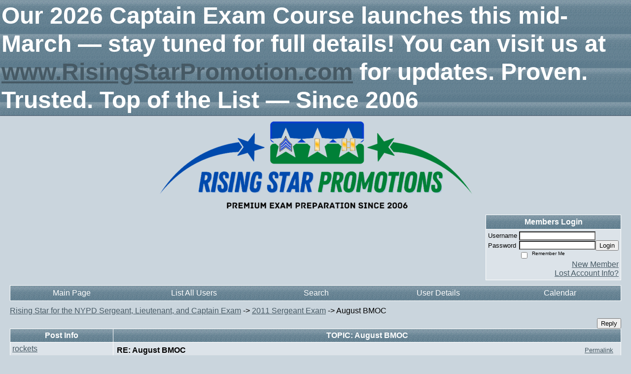

--- FILE ---
content_type: text/html; charset=ISO-8859-1
request_url: https://risingstarpromotion.activeboard.com/t54199429/august-bmoc/?page=4&sort=oldestFirst
body_size: 15604
content:
			<!DOCTYPE HTML PUBLIC "-//W3C//DTD HTML 4.01 Transitional//EN" "http://www.w3.org/TR/html4/loose.dtd">
			<html xmlns="http://www.w3.org/1999/xhtml">
					
					
			<head>
				
				
		
				<meta property="og:image" content="https://s3.amazonaws.com/forumavatar.activeboard.com/315?AWSAccessKeyId=1XXJBWHKN0QBQS6TGPG2&Expires=1769644800&Signature=ksJKN3Op8dRXWWjy3Q4voencG8o%3D" />


		<meta name="generator" content="ActiveBoard" />
				<meta http-equiv="Content-Type"	content="text/html; charset=ISO-8859-1">
				<meta name="description" content="August BMOC">
				<meta name="keywords" content="August BMOC,">
				


		<title>August BMOC - Rising Star for the NYPD Sergeant, Lieutenant, and Captain Exam</title>
		
		<link rel="stylesheet" href="/templates/masterstyle.spark?aBID=118185&45c48cce2e2d7fbdea1afc51c7c6ad26" type="text/css">
		<link rel="SHORTCUT ICON" href="/favicon.ico">
		
		
				
		<style id="ab-page-style" type="text/css">
/*
==================================================================
CUSTOM STYLES
==================================================================
*/

/* Place all custom style rules here for easy future reference */


		
/*
==================================================================
BODY & GENERAL STYLE
==================================================================
*/

html,body { display:block; width: 100%; margin:0; padding: 0; }
body {
	background: #CAD5DD ;
	font-family: Verdana, Arial, Helvetica, sans-serif;
	color: #000000;
	font-size: 12;
}

table {
	font-size: 12;
}

th,td {
	font-family: Verdana, Arial, Helvetica, sans-serif;
	/*font-size: 12;*/
}
hr {
	height: 0px;
	border: 0px solid #FFFFFF;
	border-top-width: 1px;
}

form {
	display: inline;
}
input,textarea,select {
	color: #000000;
	background-color: #FFFFFF;
	font: normal 0.9em Verdana, Arial, Helvetica, sans-serif;
}
input {
	text-indent: 2px;
}

a, a:active, a:visited {
	color: #465964; text-decoration: underline;
}
a:hover {
	text-decoration: underline; color: #FF9900;
}


/*
==================================================================
HEADING STYLE
==================================================================
*/

.pageHeader {
	margin: 0px; 
	padding: 3px; 
	margin-bottom: 5px; 
	font-family: "Trebuchet MS", Verdana, Arial, Helvetica, sans-serif;
	font-size: 3em; 
	font-weight: 900; 
	color: #FFFFFF; 
	border: 1px solid #525E6E;
	border-width: 0px 0px 1px 0px;
	background: #648091 url(https://www.sparklit.com/secure/image/forum/themes/Aeolus/images/bg_cat.gif);
}
h1, h2, h3, h4, h5, h6 {
	font-weight: bold;
	font-family: "Trebuchet MS", Verdana, Arial, Helvetica, sans-serif;
	text-decoration: none;
	line-height: 120%;
	color: ;
}
h1 { font-size: 3em; }
h2 { font-size: 2em; }
h3 { font-size: 1em; }
h4,h5,h6 { font-size: 12; }

.header-logo { text-align: center; margin-bottom: 5px; }

.gen {
	font-size: 1em;
}
.genmed {
	font-size: 0.8em;
}
.gensmall,.gensmall2 {
	font-size: 0.8em;
}



/*
==================================================================
MENU BAR STYLE
==================================================================
*/

#controlBarTable{
	border-collapse: separate;
}
#controlBarTable td {
	text-align: center;
}

.menu-widget { color:#FFFFFF; background: !important; background-color: !important; }

.ab_menu_item { color: #FFFFFF; background: #648091 url(https://www.sparklit.com/secure/image/forum/themes/Aeolus/images/bg_cat.gif); padding: 2px 0; }
.ab_menu_item a { color: #FFFFFF; text-decoration: none; }
.ab_menu_item_hover { color: #FFFFFF; background:  ; padding: 2px 0; }
.ab_menu_item_hover a { color: #465964; text-decoration: none; }

.ab_menu_sub_item { color: #465964; background: #DCE3E9 ; padding: 2px 0; }
.ab_menu_sub_item a { color: #465964; text-decoration: none; }
.ab_menu_sub_item_hover { color: #465964; background:  url(https://www.sparklit.com/secure/image/forum/themes/Aeolus/images/bg_cat.gif); padding: 2px 0; }
.ab_menu_sub_item_hover a { color: #FFFFFF; text-decoration: none; }



/*
==================================================================
CONTAINER STYLE
==================================================================
*/

.wrap { padding: 0 20px; }
.container { width: 100% !important; margin: 0 auto; }

.forumline {
	background:  ;
	border: 1px solid #FFFFFF;
	border-collapse: collapse;
	border-radius:  -moz-border-radius: ; -webkit-border-radius: ;
}
.borderline {
	border: 1px solid #FFFFFF;
	border-collapse: collapse;
}
.errorline	{
	border: 1px solid #8f0000;  border-collapse: collapse;
}
.errortext	{
	color: #8f0000; font-weight: bold;
}

.topic-buttons { float: right; }
.topic-buttons button, .topic-buttons select { float: left; }

/*
==================================================================
TABLE HEADER STYLE
==================================================================
*/

th, td.th {
	color: #FFFFFF;
	background: #648091 url(https://www.sparklit.com/secure/image/forum/themes/Aeolus/images/bg_cat.gif);
	font-family: ;
	border-color: #FFFFFF;
	border-style: solid;
	border-width: 0 1px 1px 0;
	height: 26px;
}
.thMid {
	border-width: 1px 0 1px 0; 
}
a.th, a.th:active, a.th:visited {
	color: ;
	
}
a.th:hover {
	color: ;
	
}



/*
==================================================================
TABLE ROW STYLE
==================================================================
*/

.row1 {
	padding: 4px;
	color: ;
	background: #DCE3E9 ;
}
.row2 {
	padding: 4px;
	color: ;
	background: #D3DDE4 ;
}
.row3 {
	padding: 4px;
	color: ;
	background: #D3DDE4  ;
}
.row3Gen, .row3genmed, .row3gensmall, .row3Gen a, .row3genmed a, .row3gensmall a {
	color: #FFFFFF;
}
td.topicRow {
	border-bottom: 0px;
	vertical-align: top;
	padding-top: 8px;
}
td.topicRow.topic-lastpost {
	padding-top: 3px;
}



/*
==================================================================
TABLE CATEGORY ROW STYLE
==================================================================
*/

td.cat,td.catHead,td.catSides,td.catLeft,td.catRight,td.catBottom,.row4 {
	color:;
	background:  url(https://www.sparklit.com/secure/image/forum/themes/Aeolus/images/bg_cat4.gif);
}
td.cat,td.catHead,td.catSides,td.catLeft,td.catRight,td.catBottom {
	height: 28px;
}
a.cattitle {
	color:;
}


/*
==================================================================
FORUM & TOPIC TITLES
==================================================================
*/

a.forumlink, a:active.forumlink, a:visited.forumlink {
	color: #364D67;
	font-weight: bold; text-decoration: none;
}
a:hover.forumlink {
	color: #FF9900;
	text-decoration: underline;
}
a.topictitle, a:active.topictitle, a:visited.topictitle {
	color: #364D67;
	font-weight: normal; text-decoration: underline;
}
a:hover.topictitle {
	color: #FF9900;
	
}


/*
==================================================================
TOPIC & COMMENT STYLE
==================================================================
*/

.postdetails {
	font-size: 0.9em;
	color: ;
}
.postbody {
	/*font-size: 0.9em;*/
}
.moderatelinks {
	text-align: right;
}
.code {
	font-family: Courier, 'Courier New', sans-serif;
	font-size: 11px;
	color: #006600;
	background-color: #F1F4F8;
	border: #525E6E;
	border-style: dotted;
	border-left-width: 1px;
	border-top-width: 1px;
	border-right-width: 1px;
	border-bottom-width: 1px
}
.quote {
	font-family: Verdana, Arial, Helvetica, sans-serif;
	font-size: 11px;
	color: #3A5370;
	line-height: 125%;
	background-color: #F1F4F8;
	border: #525E6E;
	border-style: dotted;
	border-left-width: 1px;
	border-top-width: 1px;
	border-right-width: 1px;
	border-bottom-width: 1px
}
.postbody q {
	border: 1px dotted #999999;
	display: block;
	margin-left: 40px;
	margin-right: 40px;
	padding: 5px;
	font-style: italic;
}
.commentOptionMenuBreak {
	padding: 0px; margin: 2px 0px 2px 0px;
	border: 1px solid #FFFFFF;
}
.commentOptionMenu { 
	text-align: left; float: right; 
	background-color: #D3DDE4; 
	border: 1px solid #FFFFFF;
	position: absolute; z-index: 1; display: none;
}
.commentOptionMenuItem {
	cursor: pointer; padding: 2px;
}
.commentOptionMenuItem:hover {
	background-color: #DCE3E9; 
}
.topicedit-widget .row1 {
	border: none;
}


/*
==================================================================
MODERATOR/ADMINISTRATOR COLORS
==================================================================
*/

a.mod {
	font-weight: bold;
	color: #465964;
}
a.mod:hover {
	font-weight: bold;
}
a.admin {
	font-weight: bold;
	color: #888888; 
}
a.admin:hover {
	font-weight: bold;
}


/*
==================================================================
WIDGET CSS
==================================================================
*/
.widget {
	margin-bottom: 5px;
}
.pm-widget .tr.read .td { background: #DCE3E9 ; }
.pm-widget .td { padding-bottom: 0.25em; padding-top: 0.25em; }
.pm-widget .preview-content { font-style: italic; }
.pm-widget .participants, .pm-widget .preview { margin-top: 0.25em; margin-bottom: 0.25em; } 
.pm-message-box {}



/*
==================================================================
YUI TAB STYLE
==================================================================
*/

.yui-skin-sam .yui-navset .yui-nav,.yui-skin-sam .yui-navset .yui-navset-top .yui-nav{border-color:transparent;}
.yui-skin-sam .yui-navset .yui-nav a,.yui-skin-sam .yui-navset .yui-navset-top .yui-nav a{border: 1px solid #FFFFFF; background:#DCE3E9 ;}
.yui-skin-sam .yui-navset .yui-nav .selected a,.yui-skin-sam .yui-navset .yui-nav .selected a:focus,.yui-skin-sam .yui-navset .yui-nav .selected a:hover{background:#D3DDE4 ;}
.yui-skin-sam .yui-navset .yui-nav a:hover,.yui-skin-sam .yui-navset .yui-nav a:focus{background: ;}
.yui-skin-sam .yui-navset .yui-content{border: 1px solid #FFFFFF; background:#D3DDE4 ;}
.yui-skin-sam .yui-navset .yui-content,.yui-skin-sam .yui-navset .yui-navset-top .yui-content{}
.yui-skin-sam .yui-navset-left .yui-content{border-color:transparent;}
.yui-skin-sam .yui-navset-bottom .yui-content,.yui-skin-sam .yui-navset .yui-navset-bottom .yui-content{border-color:transparent;}
.yui-skin-sam .yui-navset .yui-nav a,.yui-skin-sam .yui-navset .yui-navset-top .yui-nav a{border: 1px solid #FFFFFF;}
.yui-skin-sam .yui-navset .yui-nav a em,.yui-skin-sam .yui-navset .yui-navset-top .yui-nav a em{border: 1px solid #FFFFFF;}

.yui-navset .yui-nav li,.yui-navset .yui-navset-top .yui-nav li,.yui-navset .yui-navset-bottom .yui-nav li{margin:0 .5em 0 0;}
.yui-navset-left .yui-nav li,.yui-navset-right .yui-nav li{margin:0 0 .5em;}
.yui-navset .yui-content .yui-hidden{position:absolute;left:-999999px;visibility:hidden;}
.yui-navset .yui-navset-left .yui-nav,.yui-navset .yui-navset-right .yui-nav,.yui-navset-left .yui-nav,.yui-navset-right .yui-nav{width:6em;}
.yui-navset-top .yui-nav,.yui-navset-bottom .yui-nav{width:auto;}.yui-navset .yui-navset-left,.yui-navset-left{padding:0 0 0 6em;}
.yui-navset-right{padding:0 6em 0 0;}
.yui-navset-top,.yui-navset-bottom{padding:auto;}
.yui-nav,.yui-nav li{margin:0;padding:0;list-style:none;}
.yui-navset li em{font-style:normal;}
.yui-navset{position:relative;zoom:1;}
.yui-navset .yui-content,.yui-navset .yui-content div{zoom:1;}
.yui-navset .yui-content:after{content:'';display:block;clear:both;}
.yui-navset .yui-nav li,.yui-navset .yui-navset-top .yui-nav li,.yui-navset .yui-navset-bottom .yui-nav li{display:inline-block;display:-moz-inline-stack;*display:inline;vertical-align:bottom;cursor:pointer;zoom:1;}
.yui-navset-left .yui-nav li,.yui-navset-right .yui-nav li{display:block;}
.yui-navset .yui-nav a{position:relative;}
.yui-navset .yui-nav li a,.yui-navset-top .yui-nav li a,.yui-navset-bottom .yui-nav li a{display:block;display:inline-block;vertical-align:bottom;zoom:1;}
.yui-navset-left .yui-nav li a,.yui-navset-right .yui-nav li a{display:block;}
.yui-navset-bottom .yui-nav li a{vertical-align:text-top;}
.yui-navset .yui-nav li a em,.yui-navset-top .yui-nav li a em,.yui-navset-bottom .yui-nav li a em{display:block;}
.yui-navset .yui-navset-left .yui-nav,.yui-navset .yui-navset-right .yui-nav,.yui-navset-left .yui-nav,.yui-navset-right .yui-nav{position:absolute;z-index:1;}
.yui-navset-top .yui-nav,.yui-navset-bottom .yui-nav{position:static;}
.yui-navset .yui-navset-left .yui-nav,.yui-navset-left .yui-nav{left:0;right:auto;}
.yui-navset .yui-navset-right .yui-nav,.yui-navset-right .yui-nav{right:0;left:auto;}
.yui-skin-sam .yui-navset .yui-nav,.yui-skin-sam .yui-navset .yui-navset-top .yui-nav{border-style:solid;border-width:0 0 0px;zoom:1;}
.yui-skin-sam .yui-navset .yui-nav li,.yui-skin-sam .yui-navset .yui-navset-top .yui-nav li{margin:0 .16em 0 0;padding:1px 0 0;zoom:1;}
.yui-skin-sam .yui-navset .yui-nav .selected,.yui-skin-sam .yui-navset .yui-navset-top .yui-nav .selected{margin:0 .16em 0 0;}
.yui-skin-sam .yui-navset .yui-nav a,.yui-skin-sam .yui-navset .yui-navset-top .yui-nav a{border-width:0 1px;position:relative;text-decoration:none;}
.yui-skin-sam .yui-navset .yui-nav a em,.yui-skin-sam .yui-navset .yui-navset-top .yui-nav a em{border-width:1px 0 0;cursor:hand;padding:.25em .75em;left:0;right:0;bottom:0;top:-1px;position:relative;}
.yui-skin-sam .yui-navset .yui-nav .selected a,.yui-skin-sam .yui-navset .yui-nav .selected a:focus,.yui-skin-sam .yui-navset .yui-nav .selected a:hover{}
.yui-skin-sam .yui-navset .yui-nav a:hover,.yui-skin-sam .yui-navset .yui-nav a:focus{outline:0;}
.yui-skin-sam .yui-navset .yui-nav .selected a em{padding:.35em .75em;}
.yui-skin-sam .yui-navset .yui-nav .selected a,.yui-skin-sam .yui-navset .yui-nav .selected a em{}
.yui-skin-sam .yui-navset .yui-content{}
.yui-skin-sam .yui-navset .yui-content,.yui-skin-sam .yui-navset .yui-navset-top .yui-content{border-width:1px;border-style:solid;padding:.25em .5em;}
.yui-skin-sam .yui-navset-left .yui-nav,.yui-skin-sam .yui-navset .yui-navset-left .yui-nav,.yui-skin-sam .yui-navset .yui-navset-right .yui-nav,.yui-skin-sam .yui-navset-right .yui-nav{border-width:0 5px 0 0;Xposition:absolute;top:0;bottom:0;}
.yui-skin-sam .yui-navset .yui-navset-right .yui-nav,.yui-skin-sam .yui-navset-right .yui-nav{border-width:0 0 0 5px;}
.yui-skin-sam .yui-navset-left .yui-nav li,.yui-skin-sam .yui-navset .yui-navset-left .yui-nav li,.yui-skin-sam .yui-navset-right .yui-nav li{margin:0 0 .16em;padding:0 0 0 1px;}.yui-skin-sam .yui-navset-right .yui-nav li{padding:0 1px 0 0;}
.yui-skin-sam .yui-navset-left .yui-nav .selected,.yui-skin-sam .yui-navset .yui-navset-left .yui-nav .selected{margin:0 -1px .16em 0;}
.yui-skin-sam .yui-navset-right .yui-nav .selected{margin:0 0 .16em -1px;}
.yui-skin-sam .yui-navset-left .yui-nav a,.yui-skin-sam .yui-navset-right .yui-nav a{border-width:1px 0;}
.yui-skin-sam .yui-navset-left .yui-nav a em,.yui-skin-sam .yui-navset .yui-navset-left .yui-nav a em,.yui-skin-sam .yui-navset-right .yui-nav a em{border-width:0 0 0 1px;padding:.2em .75em;top:auto;left:-1px;}
.yui-skin-sam .yui-navset-right .yui-nav a em{border-width:0 1px 0 0;left:auto;right:-1px;}
.yui-skin-sam .yui-navset-left .yui-nav a,.yui-skin-sam .yui-navset-left .yui-nav .selected a,.yui-skin-sam .yui-navset-left .yui-nav a:hover,.yui-skin-sam .yui-navset-right .yui-nav a,.yui-skin-sam .yui-navset-right .yui-nav .selected a,.yui-skin-sam .yui-navset-right .yui-nav a:hover,.yui-skin-sam .yui-navset-bottom .yui-nav a,.yui-skin-sam .yui-navset-bottom .yui-nav .selected a,.yui-skin-sam .yui-navset-bottom .yui-nav a:hover{background-image:none;}
.yui-skin-sam .yui-navset-left .yui-content{border-width:1px;border-style:solid;}
.yui-skin-sam .yui-navset-bottom .yui-nav,.yui-skin-sam .yui-navset .yui-navset-bottom .yui-nav{border-width:5px 0 0;}
.yui-skin-sam .yui-navset .yui-navset-bottom .yui-nav .selected,.yui-skin-sam .yui-navset-bottom .yui-nav .selected{margin:0 .16em 0 0;}
.yui-skin-sam .yui-navset .yui-navset-bottom .yui-nav li,.yui-skin-sam .yui-navset-bottom .yui-nav li{padding:0 0 1px 0;vertical-align:top;}
.yui-skin-sam .yui-navset .yui-navset-bottom .yui-nav a em,.yui-skin-sam .yui-navset-bottom .yui-nav a em{border-width:0 0 1px;top:auto;bottom:-1px;}
.yui-skin-sam .yui-navset-bottom .yui-content,.yui-skin-sam .yui-navset .yui-navset-bottom .yui-content{border-width:1px;border-style:solid;}
</style>			<script language="javascript" type="text/javascript">
				function recordTopicRating(thankYou, abKey, aBID, subForumID, topicID, rating){
					var postData = "thankYou="+thankYou+"&abKey="+abKey+"&aBID="+aBID+"&subForumID="+subForumID+"&topicID="+topicID+"&rating="+rating;
					$.get('/rating.spark?'+postData, function(data){
						var ratingSel = $('#ratingsDiv');
						ratingSel.unbind('mouseover');
						ratingSel.css({
							backgroundImage: '',
							width: '',
							fontSize: ''
						});
						ratingSel.html(data);
					});
				}
			</script>
			            <script type="text/javascript" src="/js.ln/jquery/js/jquery-1.8.2.min.js"></script>
            		
		<script type='text/javascript'>

				$(document).ready(function(){
			$("#popupContactClose").click(function(){
				disablePopup();
			});
			$("#backgroundPopup").click(function(){
				disablePopup();
			});
			$(document).keyup(function(e){
				if(e.keyCode==27 && popupStatus==1){
					disablePopup();
				}
			});
			 
			$(window).resize(function(){
				if(popupStatus==1){
					centerPopup();
				}	
			});
		});
		
		function toggle(obj) {
			var el = document.getElementById(obj);
			if ( el.style.display != 'none' ) {
				el.style.display = 'none';
			}
			else {
				el.style.display = '';
			}
		}

		
			function checkBoxes()
			{
				var items = document.getElementsByName('topicMoveDelete[]');
				var list = '';
				var firstElement = 0;
				

				
				for(var i=0; i< items.length; i++)
				{
					if(items[i].checked)
					{
						if(firstElement==0)
							list += items[i].value;
						else
							list += ';'+items[i].value;
						firstElement++;
					}
				}
				
				if(list.length < 1){
					alert("Please select one or more topics.");
					return false;
				}
				
				document.getElementById('checkedBoxes').value = list;
				return true;
			}

			function setTopicFormAction(action){
				document.topicAction.action = action;
			}

			function setButtonIMG(image,id) {
				document.getElementById(id).src = image;
			}
			
			//----------------------------------------------------------------------------------
			//		Comment menu JS
			//----------------------------------------------------------------------------------
			var hideMenu = new Array();
			function findCommentOptionMenuItem(id) {
				var i;
				for (i=0; i<hideMenu.length; i++) {
					if (hideMenu[i][0] == id) {
						return i;
					}
				}
				hideMenu.push(new Array(id,'0'));
				return hideMenu.length-1;
			}
			function showCommentOptionMenu(id, btn) {
				hideMenu[findCommentOptionMenuItem(id)][1] = '0';
			}
			function hideCommentOptionMenu(id) {
				if (document.getElementById(id)) {
					hideMenu[findCommentOptionMenuItem(id)][1] = '1';
					var t=setTimeout("closeCommentOptionMenu('"+id+"')",333);
				}
			}
			function closeCommentOptionMenu(id) {
				if (hideMenu[findCommentOptionMenuItem(id)][1] == '1') {
					document.getElementById(id).style.display='none';
				}
				hideMenu[findCommentOptionMenuItem(id)][1] = '0';
			}
			function toggleCommentOptionMenu(id, btn)
			{
				var menuSel = $('#'+id);
				menuSel.css('position','absolute');
				if (menuSel.css('display') == 'none')
				{
					menuSel.css('left', '-9999px');
					menuSel.show();
					
					var f = parseInt(menuSel.css('font-size'));
					if (f < 12)
						f = 12;
					var width = f * 10;
					menuSel.css('width', width+'px');
					
					var buttonSel = $(btn);
					
					menuSel.css('top', (buttonSel.outerHeight() + 5) + 'px');
					menuSel.css('left', (buttonSel.outerWidth() - menuSel.outerWidth()) + 'px');
				}
				else
				{
					menuSel.hide();
				}
			}

			//----------------------------------------------------------------------------------
			//		Tag UI JS
			//----------------------------------------------------------------------------------
			var hideTagMenu = new Array();
			function findTagOptionMenuItem(id) {
				var i;
				for (i=0; i<hideTagMenu.length; i++) {
					if (hideTagMenu[i][0] == id) {
						return i;
					}
				}
				hideTagMenu.push(new Array(id,'0','0'));
				return hideTagMenu.length-1;
			}
			function showTagOptionMenu(id) {
				hideTagMenu[findTagOptionMenuItem(id)][1] = '0';
			}
			function hideTagOptionMenu(id) {
				if (document.getElementById(id)) {
					hideTagMenu[findTagOptionMenuItem(id)][1] = '1';
					var t=setTimeout("closeTagOptionMenu('"+id+"')",333);
				}
			}
			function closeTagOptionMenu(id) {
				index = findTagOptionMenuItem(id);
				//console.log(hideTagMenu[index][0]+" "+hideTagMenu[index][1]+" "+hideTagMenu[index][2]);
				if (hideTagMenu[index][1] == '1' && hideTagMenu[index][2] != '1') {
					document.getElementById(id).style.display='none';
					hideTagMenu[findTagOptionMenuItem(id)][1] = '0';
				}
			}
			function toggleTagOptionMenu(id, tagMenuButton, tagMenuInput) {
				//var tagMenu = document.getElementById(id);
				var tagMenuSel = $('#'+id);
				//if (tagMenu.style.display == 'none') {
				if (tagMenuSel.css('display') == 'none') {
					
					var tagMenuButtonSel = $(tagMenuButton),
						x = tagMenuButtonSel.position().left + tagMenuButtonSel.width(),
						y = tagMenuButtonSel.position().top - tagMenuButtonSel.height() - 8;
					
					
					//var tagMenuButtonRegion = YAHOO.util.Region.getRegion(tagMenuButton);
					//var x = tagMenuButtonRegion.right;
					//var y = tagMenuButtonRegion.top;
					//y -= tagMenuButtonRegion.height - 8;

					//tagMenu.style.display = 'block'; // without this 'w' will be NaN
					tagMenuSel.show();

					var w = tagMenuSel.width(),
						h = tagMenuSel.height();
					//var tagMenuRegion = YAHOO.util.Region.getRegion(tagMenu);
					//var w = tagMenuRegion.width;
					//var h = tagMenuRegion.height;
					
					x += 4;

					rx = x + w;
					if (rx > $(document).width()) {
						x -= w;
						y = tagMenuButtonSel.position().top + tagMenuButtonSel.height() + 4;
					}
						
					by = y + h;
					if (by > $(document).height()) {
						y = tagMenuButtonSel.position().top - h - 4;
					}

					tagMenuSel.css('left', x.toString()+'px');
					tagMenuSel.css('top', y.toString()+'px');
					//tagMenu.style.left = x.toString()+'px';
					//tagMenu.style.top = y.toString()+'px';

					document.getElementById(tagMenuInput).focus();
				} else {
					tagMenuSel.hide();
					//tagMenu.style.display = 'none';
				}
			}
			function justRegisterRightClickForTagOptionMenu(id) {
				hideTagMenu[findTagOptionMenuItem(id)][2] = '1';
			}
			function registerRightClickForTagOptionMenu(id) {
				hideTagMenu[findTagOptionMenuItem(id)][2] = '1';
				var t=setTimeout("justClearRightClickForTagOptionMenu('"+id+"')",3000);
			}
			function justClearRightClickForTagOptionMenu(id) {
				hideTagMenu[findTagOptionMenuItem(id)][2] = '0';
			}
			function clearRightClickForTagOptionMenu(id) {
				hideTagMenu[findTagOptionMenuItem(id)][2] = '0';
				closeTagOptionMenu(id);
			}
		</script>	
					<script type="text/javascript">
				customPos = -1;
				
				function hilite(e, c) {
					if (e && c)
						e.className=c;
				}
				
				function lolite(e, c) {
					if (e && c)
						e.className=c;
				}
			</script>
	
						<script type="text/javascript">
				var curTopicIDForTagCallback = null;
				function recordTopicTag(aBID, topicID, abKey, image) {
					var tagSel = $('#tagInput'+topicID),
						tagAddButtonSel = $('#tagInputAddButton'+topicID);
					var tag = tagSel.val();

					tagSel.val('');
					tagAddButtonSel.attr('src', image);
					
					if (tag !== null && tag !== undefined && tag.length > 0) {
						curTopicIDForTagCallback = topicID;
						var postData = "aBID="+aBID+"&topicID="+topicID+"&tag="+encodeURI(tag).replace(/\+/g, "%2B")+"&abKey="+abKey+"&action=83";
						$.get('/tagit.spark?'+postData, handleTagSuccess);
					}
				}

				function removeTopicTag(tagID, aBID, topicID, abKey, image) {
					var tagSel = $('#tag'+tagID);
					tagSel.attr('src', image);
					
					if (tagID !== null && tagID !== undefined) {
						curTopicIDForTagCallback = topicID;
						var postData = "aBID="+aBID+"&topicID="+topicID+"&tagID="+tagID+"&abKey="+abKey+"&action=70"; 
						$.get('/tagit.spark?'+postData, handleTagSuccess);
					}
				}
				
				var handleTagSuccess = function(data) {
					document.getElementById("tagUI"+curTopicIDForTagCallback).innerHTML = data; 
					toggleTagOptionMenu("tagsMenu"+curTopicIDForTagCallback, document.getElementById("tagsMenuButton"+curTopicIDForTagCallback), "tagInput"+curTopicIDForTagCallback);
				};
			</script>
		            <script type="text/javascript">
                $(document).ready(function () {
                    var lock;
                    $(this).on('mousemove', function () {
                        if (!lock) {
                            lock = true;
                            $.ajax({
                                'type': 'POST',
                                'dataType': 'json',
                                'url': '//risingstarpromotion.activeboard.com/forum.spark?a=118',
                                'data': {
                                    'aBID': 118185,
                                    'rt': 2,
                                    'a': 118,

                                    'ID': -1, 

                                }
                            });
                            setTimeout(function () {
                                lock = false;
                            }, 420000);
                        }
                    });
                });
            </script>
            		</head>
		<body id="abBodyTag" bgcolor="#C1DEFE" text="#000000" 
		link="#000000" vlink="#000000" 		      style="margin: 0" class="default">
		<div id="uWrap" class="uWrap">
		
			<h1 class="pageHeader header-text">
				Our 2026 Captain Exam Course launches this mid-March — stay tuned for full details!  You can visit us at <a href="https://www.RisingStarPromotion.com/">www.RisingStarPromotion.com</a>  for updates.    Proven. Trusted. Top of the List — Since 2006		
			</h1>
						<div class="header-logo">
				<img src="https://i.postimg.cc/9FrMJykm/Main-Logo-Bars-removebg-preview.png" border="0">
			</div>
			
<div class="wrap" style="100%">
	<div class="container">
		
		
		<div class="top">
			
				<table id="abLoginBox" cellspacing="0" class="forumline" style="float: right; margin-bottom: 10px;"><tr><th><a name="loginBox"></a>Members Login</th></tr><tr><td align="right" valign="top" style="text-align: left" class="row1 gen">		<form action="/forum.spark?aBID=118185" method=post style="margin: 0px;">
		<input type=hidden name="page" value="3">
<input type=hidden name="sort" value="oldestFirst">
<input type=hidden name="aBID" value="118185">
		<table border=0 cellspacing=0 cellpadding=0 class="genmed" style="margin: 0;">
			<tr>
				<td>Username&nbsp;</td>
				<td><input style="vertical-align: middle" value=""
					type="text" name="forumUserName"><br />
				</td>
				<td>&nbsp;</td>
			</tr>
			<tr>
				<td>Password&nbsp;</td>
				<td><input type="password"
					name="forumPassword">
				</td>
				<td>
					<button type="submit" onsubmit="this.form.action.value='login'">Login</button>
				</td>
			</tr>
			<tr>
				<td>&nbsp;</td>
				<td>
					<input type=checkbox style="vertical-align: middle; float: left;" name="rememberLogin" value="1">
					<span class="gensmall" style="float: left;"> &nbsp; Remember Me </span>
				</td>
				<td>&nbsp;</td>
			</tr>
		</table>
					<div style="float:right; text-align:right;">
				<a href="//risingstarpromotion.activeboard.com/forum.spark?aBID=118185&p=4" title="New Member">New Member</a><br>
				<a href="//risingstarpromotion.activeboard.com/forum.spark?aBID=118185&p=6" title="Forgot Account Information">Lost Account Info?</a> 
			</div>
		<div class="clear"></div>
		<input type="hidden" name="uat" value="3">

		</form></td></tr></table>
			
			
			<div class="clear"></div>
		</div>
		
		
					<script type="text/javascript" src="/js/forum_menu.js?v=1337"></script>
				<div class="menu-widget widget" style="">
		<table class="forumline borderline table" id="controlBarTable" cellSpacing="0" cellpadding="0" style="table-layout: fixed;width: 100%; margin-bottom: 10px">
			<tbody>
				<tr class="tr-first tr-last">
							<td id="custom_mnu_0_parent" class="ab_menu_item td td-first" width="20%" align="center" 
			onmouseover="hilite(this,'ab_menu_item_hover')" onmouseout="lolite(this,'ab_menu_item')"
			 onclick="if(!clickTrap){window.location='https://risingstarpromotion.activeboard.com/'} clickTrap=false;" 
			style="cursor: pointer;">
			
			<div class="menu-item-wrap"><div style="padding: 4px;"><a nohref>Main Page</a></div></div>		</td>
				<td id="custom_mnu_1_parent" class="ab_menu_item td" width="20%" align="center" 
			onmouseover="hilite(this,'ab_menu_item_hover')" onmouseout="lolite(this,'ab_menu_item')"
			 onclick="if(!clickTrap){ alert('Please log in first.');} clickTrap=false;" 
			style="cursor: pointer;">
			
			<div class="menu-item-wrap"><div style="padding: 4px;"><a nohref onclick=" alert('Please log in first.');; clickTrap=true; ">List All Users</a></div></div>		</td>
				<td id="custom_mnu_2_parent" class="ab_menu_item td" width="20%" align="center" 
			onmouseover="hilite(this,'ab_menu_item_hover')" onmouseout="lolite(this,'ab_menu_item')"
			 onclick="if(!clickTrap){ab_mnu_show('custom_mnu_2', this);} clickTrap=false;" 
			style="cursor: pointer;">
			
			<div class="menu-item-wrap"><div style="padding: 4px;"><a nohref>Search</a></div>		<div id="custom_mnu_2" class="ab_menu_sub_item_div" style="display: none; position: absolute;" onclick="clickTrap=true">
			<table class="forumline borderline row1" cellspacing="0" cellpadding="0" style="width: 260px;">
				<tr>
					<td class="ab_menu_sub_item" style="padding-top: 10px; text-align: center;">
						<div style="padding: 4px;"><nobr><form action="https://risingstarpromotion.activeboard.com/p/results/" method=post>
<input name=keywords type=text size=25>&nbsp;<input name=searchkeywords type=text size=25 value="" style="position:absolute; left:-9999px;">&nbsp;<button name=search type=submit>Search</button>
</form>
<a href="https://risingstarpromotion.activeboard.com/p/search/">Advanced Search</a>
</nobr></div>
					</td>
				</tr>
			</table>
		</div>
		<script>
			ab_mnu_register('custom_mnu_2');
		</script>
		</div>		</td>
				<td id="custom_mnu_3_parent" class="ab_menu_item td" width="20%" align="center" 
			onmouseover="hilite(this,'ab_menu_item_hover')" onmouseout="lolite(this,'ab_menu_item')"
			 onclick="if(!clickTrap){ alert('Please log in first.');} clickTrap=false;" 
			style="cursor: pointer;">
			
			<div class="menu-item-wrap"><div style="padding: 4px;"><a nohref onclick=" alert('Please log in first.');; clickTrap=true; ">User Details</a></div></div>		</td>
				<td id="custom_mnu_4_parent" class="ab_menu_item td" width="20%" align="center" 
			onmouseover="hilite(this,'ab_menu_item_hover')" onmouseout="lolite(this,'ab_menu_item')"
			 onclick="if(!clickTrap){window.location='https://risingstarpromotion.activeboard.com/p/calendar/'} clickTrap=false;" 
			style="cursor: pointer;">
			
			<div class="menu-item-wrap"><div style="padding: 4px;"><a nohref>Calendar</a></div></div>		</td>
						</tr>
			</tbody>
		</table>
		</div>
		
		<script>
			ab_mnu_init_all();
			clickTrap=false;
		</script>
		
		
		
		
		
		
			<div style="">
				
				<table width="100%" cellpadding="0" cellspacing="0" class="inlineTable gen defaulttext" style="line-height: 20px;">
					<tbody>
						<tr>
							<td class="" valign="top" style="text-align: left;">
								<div class="breadcrumb-widget widget gen"><a href="https://risingstarpromotion.activeboard.com/">Rising Star for the NYPD Sergeant, Lieutenant, and Captain Exam</a> -&gt; <a href="https://risingstarpromotion.activeboard.com/f528018/2011-sergeant-exam/">2011 Sergeant Exam</a> -&gt; <span class="nolinks">August BMOC</span></div>
							</td>
							<td class="" valign="top" style="text-align: right;">
							</td>
						</tr>
					</tbody>
				</table>
				
		
<table width="100%" cellpadding="0" cellspacing="0" class="inlineTable gen defaulttext" style="line-height: 20px;">
	<tbody>
		<tr>
			<td valign="top" style="text-align: left;">
			</td>
			<td valign="top" style="text-align: right;">
				<div class="topic-buttons">
					
					
					
						<button onclick="self.location='https://risingstarpromotion.activeboard.com/p/reply/?topicID=54199429';">Reply</button>
					
					
					
				</div>
			</td>
		</tr>
	</tbody>
</table>


		
<table width="100%" cellpadding=0 cellspacing=0 class="forumline borderline" id="abPreviewTbl" style="margin-bottom: 10px;">
	<thead>
		<tr>
			<th class="thCornerL" width="200">
				Post Info
			</th>
			<th class="thTop">
				
				<span class="nolinks">TOPIC: August BMOC</span>
			</th>
		</tr>
	</thead>
	<tbody>
		
		
			
			<tr class="tr tr-first tr-odd">
				<td class="td-first row1 borderline comment-meta" width="200" valign=top>
					
					
					
					
					
					<a id="comment-54817660"></a>
					<div class="comment-meta">
						<a href="https://risingstarpromotion.activeboard.com/m1485183/profile/" rel="nofollow">rockets</a>
					</div>
					<br>
					
						<div class="comment-meta">
							
						</div>
						<br>
					
					
						<div class="comment-meta">
							<span class="postdetails">Veteran Member</span><br>
							
						</div>
						<br>
					
					
						<div class="comment-meta">
							<span class="postdetails">Status: Offline</span>
						</div>
					
					
						<div class="comment-meta">
							<span class="postdetails">Posts: 36</span>
						</div>
					
					<div class="comment-meta">
						<span class="postdetails">Date:
						 <time datetime="2013-08-30 13:29:23">Aug 30, 2013</time>
						</span>
					</div>
					
				</td>
				<td class="row1 borderline comment-content" valign=top>
					<table style="margin: 0px; padding: 0px; width: 100%;">
						<tbody>
							<tr>
								<td style="vertical-align: bottom;">
									
										<div class="postbody">
											<b><span class="nolinks">RE: August BMOC</span></b>
										</div>
									
								</td>
								<td>
									<div class="genmed" align="right" style="float: right;"><nobr><a style="margin:0em" href ="https://risingstarpromotion.activeboard.com/t54199429/august-bmoc/?sort=oldestFirst&page=4#comment-54817660">Permalink</a>&nbsp;&nbsp;<div class="optionsWrap54817660" style="display: inline-block; position:relative;"></div></nobr></div>
								</td>
							</tr>
							
								<tr>
									<td style="width:100%" colspan="2">
										<hr style="margin:0px; padding:0px;">
									</td>
								</tr>
							
							<tr>
								<td style="width:100%" colspan="2">
									<div class="comment-body postbody">
										<br>
										Blue shirt, front half of room, facing the window.  Is that you windeast?
										<br><br>
									</div>
									
									
										__________________
										<div class="comment-signature postbody genmed">
											
										</div>
									
								</td>
							</tr>
						</tbody>
					</table>
				</td>
			</tr>
		
			
			<tr class="tr tr-even">
				<td class="td-first row2 borderline comment-meta" width="200" valign=top>
					
					
					
					
					
					<a id="comment-54817664"></a>
					<div class="comment-meta">
						<a href="https://risingstarpromotion.activeboard.com/m1481046/profile/" rel="nofollow">scheduleB_magnet</a>
					</div>
					<br>
					
						<div class="comment-meta">
							<img width=90 height=121 border="0" src="http://i589.photobucket.com/albums/ss334/keith13084/th_JimmyConway.gif"  id="avatar1481046"/>
						</div>
						<br>
					
					
						<div class="comment-meta">
							<span class="postdetails">Guru</span><br>
							
						</div>
						<br>
					
					
						<div class="comment-meta">
							<span class="postdetails">Status: Offline</span>
						</div>
					
					
						<div class="comment-meta">
							<span class="postdetails">Posts: 711</span>
						</div>
					
					<div class="comment-meta">
						<span class="postdetails">Date:
						 <time datetime="2013-08-30 13:29:41">Aug 30, 2013</time>
						</span>
					</div>
					
				</td>
				<td class="row2 borderline comment-content" valign=top>
					<table style="margin: 0px; padding: 0px; width: 100%;">
						<tbody>
							<tr>
								<td style="vertical-align: bottom;">
									
								</td>
								<td>
									<div class="genmed" align="right" style="float: right;"><nobr><a style="margin:0em" href ="https://risingstarpromotion.activeboard.com/t54199429/august-bmoc/?sort=oldestFirst&page=4#comment-54817664">Permalink</a>&nbsp;&nbsp;<div class="optionsWrap54817664" style="display: inline-block; position:relative;"></div></nobr></div>
								</td>
							</tr>
							
							<tr>
								<td style="width:100%" colspan="2">
									<div class="comment-body postbody">
										<br>
										Ok. Rockets you're awesome!<br /><br />
Windeast is a handsome guy rught in the middle table. &lt;3
										<br><br>
									</div>
									
									
										__________________
										<div class="comment-signature postbody genmed">
											<p style="text-align:center;"><strong><span style="font-size:large;">THE GIF MASTER.<br /><br /></span></strong></p><p style="text-align:center;"><span style="font-size:large;"><span style="font-size:large;"><img src="https://38.media.tumblr.com/fbc8b6d5b4f36c844dc259bb42090d99/tumblr_inline_nn342vvxE61t3vdw2_500.gif" border="0" alt="tumblr_inline_nn342vvxE61t3vdw2_500.gif" width="320" height="185" style="vertical-align:middle;" /></span></span></p><p style="text-align:center;"> </p><p style="text-align:center;"><strong><span style="font-size:x-large;">'TRUE ELITE!'</span></strong></p><p> </p>
										</div>
									
								</td>
							</tr>
						</tbody>
					</table>
				</td>
			</tr>
		
			
			<tr class="tr tr-odd">
				<td class="td-first row1 borderline comment-meta" width="200" valign=top>
					
					
					
					
					
					<a id="comment-54817694"></a>
					<div class="comment-meta">
						<a href="https://risingstarpromotion.activeboard.com/m1871118/profile/" rel="nofollow">Windeast</a>
					</div>
					<br>
					
						<div class="comment-meta">
							<img width=200 height=200 border="0" src="//risingstarpromotion.activeboard.com/avatar?id=1589952&m=75&t=1448467063"  id="avatar1871118"/>
						</div>
						<br>
					
					
						<div class="comment-meta">
							<span class="postdetails">Senior Member</span><br>
							
						</div>
						<br>
					
					
						<div class="comment-meta">
							<span class="postdetails">Status: Offline</span>
						</div>
					
					
						<div class="comment-meta">
							<span class="postdetails">Posts: 257</span>
						</div>
					
					<div class="comment-meta">
						<span class="postdetails">Date:
						 <time datetime="2013-08-30 13:33:11">Aug 30, 2013</time>
						</span>
					</div>
					
				</td>
				<td class="row1 borderline comment-content" valign=top>
					<table style="margin: 0px; padding: 0px; width: 100%;">
						<tbody>
							<tr>
								<td style="vertical-align: bottom;">
									
								</td>
								<td>
									<div class="genmed" align="right" style="float: right;"><nobr><a style="margin:0em" href ="https://risingstarpromotion.activeboard.com/t54199429/august-bmoc/?sort=oldestFirst&page=4#comment-54817694">Permalink</a>&nbsp;&nbsp;<div class="optionsWrap54817694" style="display: inline-block; position:relative;"></div></nobr></div>
								</td>
							</tr>
							
							<tr>
								<td style="width:100%" colspan="2">
									<div class="comment-body postbody">
										<br>
										&lt;3
										<br><br>
									</div>
									
									
										__________________
										<div class="comment-signature postbody genmed">
											
										</div>
									
								</td>
							</tr>
						</tbody>
					</table>
				</td>
			</tr>
		
			
			<tr class="tr tr-even">
				<td class="td-first row2 borderline comment-meta" width="200" valign=top>
					
					
					
					
					
					<a id="comment-54817707"></a>
					<div class="comment-meta">
						<a href="https://risingstarpromotion.activeboard.com/m1480609/profile/" rel="nofollow">TransitSucks</a>
					</div>
					<br>
					
						<div class="comment-meta">
							<img width=200 height=133 border="0" src="//risingstarpromotion.activeboard.com/avatar?id=1583490&m=75&t=1435364994"  id="avatar1480609"/>
						</div>
						<br>
					
					
						<div class="comment-meta">
							<span class="postdetails">Senior Member</span><br>
							
						</div>
						<br>
					
					
						<div class="comment-meta">
							<span class="postdetails">Status: Offline</span>
						</div>
					
					
						<div class="comment-meta">
							<span class="postdetails">Posts: 268</span>
						</div>
					
					<div class="comment-meta">
						<span class="postdetails">Date:
						 <time datetime="2013-08-30 13:33:54">Aug 30, 2013</time>
						</span>
					</div>
					
				</td>
				<td class="row2 borderline comment-content" valign=top>
					<table style="margin: 0px; padding: 0px; width: 100%;">
						<tbody>
							<tr>
								<td style="vertical-align: bottom;">
									
								</td>
								<td>
									<div class="genmed" align="right" style="float: right;"><nobr><a style="margin:0em" href ="https://risingstarpromotion.activeboard.com/t54199429/august-bmoc/?sort=oldestFirst&page=4#comment-54817707">Permalink</a>&nbsp;&nbsp;<div class="optionsWrap54817707" style="display: inline-block; position:relative;"></div></nobr></div>
								</td>
							</tr>
							
							<tr>
								<td style="width:100%" colspan="2">
									<div class="comment-body postbody">
										<br>
										damn no hooks in this class
										<br><br>
									</div>
									
									
										__________________
										<div class="comment-signature postbody genmed">
											
										</div>
									
								</td>
							</tr>
						</tbody>
					</table>
				</td>
			</tr>
		
			
			<tr class="tr tr-odd">
				<td class="td-first row1 borderline comment-meta" width="200" valign=top>
					
					
					
					
					
					<a id="comment-54817708"></a>
					<div class="comment-meta">
						<a href="https://risingstarpromotion.activeboard.com/m1481046/profile/" rel="nofollow">scheduleB_magnet</a>
					</div>
					<br>
					
						<div class="comment-meta">
							<img width=90 height=121 border="0" src="http://i589.photobucket.com/albums/ss334/keith13084/th_JimmyConway.gif"  id="avatar1481046"/>
						</div>
						<br>
					
					
						<div class="comment-meta">
							<span class="postdetails">Guru</span><br>
							
						</div>
						<br>
					
					
						<div class="comment-meta">
							<span class="postdetails">Status: Offline</span>
						</div>
					
					
						<div class="comment-meta">
							<span class="postdetails">Posts: 711</span>
						</div>
					
					<div class="comment-meta">
						<span class="postdetails">Date:
						 <time datetime="2013-08-30 13:34:06">Aug 30, 2013</time>
						</span>
					</div>
					
				</td>
				<td class="row1 borderline comment-content" valign=top>
					<table style="margin: 0px; padding: 0px; width: 100%;">
						<tbody>
							<tr>
								<td style="vertical-align: bottom;">
									
								</td>
								<td>
									<div class="genmed" align="right" style="float: right;"><nobr><a style="margin:0em" href ="https://risingstarpromotion.activeboard.com/t54199429/august-bmoc/?sort=oldestFirst&page=4#comment-54817708">Permalink</a>&nbsp;&nbsp;<div class="optionsWrap54817708" style="display: inline-block; position:relative;"></div></nobr></div>
								</td>
							</tr>
							
							<tr>
								<td style="width:100%" colspan="2">
									<div class="comment-body postbody">
										<br>
										Rockets you are correct! Where's 63asap?
										<br><br>
									</div>
									
									
										__________________
										<div class="comment-signature postbody genmed">
											<p style="text-align:center;"><strong><span style="font-size:large;">THE GIF MASTER.<br /><br /></span></strong></p><p style="text-align:center;"><span style="font-size:large;"><span style="font-size:large;"><img src="https://38.media.tumblr.com/fbc8b6d5b4f36c844dc259bb42090d99/tumblr_inline_nn342vvxE61t3vdw2_500.gif" border="0" alt="tumblr_inline_nn342vvxE61t3vdw2_500.gif" width="320" height="185" style="vertical-align:middle;" /></span></span></p><p style="text-align:center;"> </p><p style="text-align:center;"><strong><span style="font-size:x-large;">'TRUE ELITE!'</span></strong></p><p> </p>
										</div>
									
								</td>
							</tr>
						</tbody>
					</table>
				</td>
			</tr>
		
			
			<tr class="tr tr-even">
				<td class="td-first row2 borderline comment-meta" width="200" valign=top>
					
					
					
					
					
					<a id="comment-54817751"></a>
					<div class="comment-meta">
						<a href="https://risingstarpromotion.activeboard.com/m1481046/profile/" rel="nofollow">scheduleB_magnet</a>
					</div>
					<br>
					
						<div class="comment-meta">
							<img width=90 height=121 border="0" src="http://i589.photobucket.com/albums/ss334/keith13084/th_JimmyConway.gif"  id="avatar1481046"/>
						</div>
						<br>
					
					
						<div class="comment-meta">
							<span class="postdetails">Guru</span><br>
							
						</div>
						<br>
					
					
						<div class="comment-meta">
							<span class="postdetails">Status: Offline</span>
						</div>
					
					
						<div class="comment-meta">
							<span class="postdetails">Posts: 711</span>
						</div>
					
					<div class="comment-meta">
						<span class="postdetails">Date:
						 <time datetime="2013-08-30 13:37:58">Aug 30, 2013</time>
						</span>
					</div>
					
				</td>
				<td class="row2 borderline comment-content" valign=top>
					<table style="margin: 0px; padding: 0px; width: 100%;">
						<tbody>
							<tr>
								<td style="vertical-align: bottom;">
									
								</td>
								<td>
									<div class="genmed" align="right" style="float: right;"><nobr><a style="margin:0em" href ="https://risingstarpromotion.activeboard.com/t54199429/august-bmoc/?sort=oldestFirst&page=4#comment-54817751">Permalink</a>&nbsp;&nbsp;<div class="optionsWrap54817751" style="display: inline-block; position:relative;"></div></nobr></div>
								</td>
							</tr>
							
							<tr>
								<td style="width:100%" colspan="2">
									<div class="comment-body postbody">
										<br>
										<p>I think he's sitting directly behind Windeast...</p><p> </p><p><img src="http://0.tqn.com/d/politicalhumor/1/0/R/R/bush_foolme.gif" border="0" width="173" height="172" style="vertical-align:middle;" alt="bush_foolme.gif" /></p>
										<br><br>
									</div>
									
									
										__________________
										<div class="comment-signature postbody genmed">
											<p style="text-align:center;"><strong><span style="font-size:large;">THE GIF MASTER.<br /><br /></span></strong></p><p style="text-align:center;"><span style="font-size:large;"><span style="font-size:large;"><img src="https://38.media.tumblr.com/fbc8b6d5b4f36c844dc259bb42090d99/tumblr_inline_nn342vvxE61t3vdw2_500.gif" border="0" alt="tumblr_inline_nn342vvxE61t3vdw2_500.gif" width="320" height="185" style="vertical-align:middle;" /></span></span></p><p style="text-align:center;"> </p><p style="text-align:center;"><strong><span style="font-size:x-large;">'TRUE ELITE!'</span></strong></p><p> </p>
										</div>
									
								</td>
							</tr>
						</tbody>
					</table>
				</td>
			</tr>
		
			
			<tr class="tr tr-odd">
				<td class="td-first row1 borderline comment-meta" width="200" valign=top>
					
					
					
					
					
					<a id="comment-54817796"></a>
					<div class="comment-meta">
						<a href="https://risingstarpromotion.activeboard.com/m1485183/profile/" rel="nofollow">rockets</a>
					</div>
					<br>
					
						<div class="comment-meta">
							
						</div>
						<br>
					
					
						<div class="comment-meta">
							<span class="postdetails">Veteran Member</span><br>
							
						</div>
						<br>
					
					
						<div class="comment-meta">
							<span class="postdetails">Status: Offline</span>
						</div>
					
					
						<div class="comment-meta">
							<span class="postdetails">Posts: 36</span>
						</div>
					
					<div class="comment-meta">
						<span class="postdetails">Date:
						 <time datetime="2013-08-30 13:41:00">Aug 30, 2013</time>
						</span>
					</div>
					
				</td>
				<td class="row1 borderline comment-content" valign=top>
					<table style="margin: 0px; padding: 0px; width: 100%;">
						<tbody>
							<tr>
								<td style="vertical-align: bottom;">
									
								</td>
								<td>
									<div class="genmed" align="right" style="float: right;"><nobr><a style="margin:0em" href ="https://risingstarpromotion.activeboard.com/t54199429/august-bmoc/?sort=oldestFirst&page=4#comment-54817796">Permalink</a>&nbsp;&nbsp;<div class="optionsWrap54817796" style="display: inline-block; position:relative;"></div></nobr></div>
								</td>
							</tr>
							
							<tr>
								<td style="width:100%" colspan="2">
									<div class="comment-body postbody">
										<br>
										Really?  I don't think 63 is in our group.  Godzilla and luckysaturday are both in the back half of the room.
										<br><br>
									</div>
									
									
										__________________
										<div class="comment-signature postbody genmed">
											
										</div>
									
								</td>
							</tr>
						</tbody>
					</table>
				</td>
			</tr>
		
			
			<tr class="tr tr-even">
				<td class="td-first row2 borderline comment-meta" width="200" valign=top>
					
					
					
					
					
					<a id="comment-54817821"></a>
					<div class="comment-meta">
						<a href="https://risingstarpromotion.activeboard.com/m1871118/profile/" rel="nofollow">Windeast</a>
					</div>
					<br>
					
						<div class="comment-meta">
							<img width=200 height=200 border="0" src="//risingstarpromotion.activeboard.com/avatar?id=1589952&m=75&t=1448467063"  id="avatar1871118"/>
						</div>
						<br>
					
					
						<div class="comment-meta">
							<span class="postdetails">Senior Member</span><br>
							
						</div>
						<br>
					
					
						<div class="comment-meta">
							<span class="postdetails">Status: Offline</span>
						</div>
					
					
						<div class="comment-meta">
							<span class="postdetails">Posts: 257</span>
						</div>
					
					<div class="comment-meta">
						<span class="postdetails">Date:
						 <time datetime="2013-08-30 13:43:05">Aug 30, 2013</time>
						</span>
					</div>
					
				</td>
				<td class="row2 borderline comment-content" valign=top>
					<table style="margin: 0px; padding: 0px; width: 100%;">
						<tbody>
							<tr>
								<td style="vertical-align: bottom;">
									
								</td>
								<td>
									<div class="genmed" align="right" style="float: right;"><nobr><a style="margin:0em" href ="https://risingstarpromotion.activeboard.com/t54199429/august-bmoc/?sort=oldestFirst&page=4#comment-54817821">Permalink</a>&nbsp;&nbsp;<div class="optionsWrap54817821" style="display: inline-block; position:relative;"></div></nobr></div>
								</td>
							</tr>
							
							<tr>
								<td style="width:100%" colspan="2">
									<div class="comment-body postbody">
										<br>
										Rocketflare.. Where u at?
										<br><br>
									</div>
									
									
										__________________
										<div class="comment-signature postbody genmed">
											
										</div>
									
								</td>
							</tr>
						</tbody>
					</table>
				</td>
			</tr>
		
			
			<tr class="tr tr-odd">
				<td class="td-first row1 borderline comment-meta" width="200" valign=top>
					
					
					
					
					
					<a id="comment-54817840"></a>
					<div class="comment-meta">
						<a href="https://risingstarpromotion.activeboard.com/m1485183/profile/" rel="nofollow">rockets</a>
					</div>
					<br>
					
						<div class="comment-meta">
							
						</div>
						<br>
					
					
						<div class="comment-meta">
							<span class="postdetails">Veteran Member</span><br>
							
						</div>
						<br>
					
					
						<div class="comment-meta">
							<span class="postdetails">Status: Offline</span>
						</div>
					
					
						<div class="comment-meta">
							<span class="postdetails">Posts: 36</span>
						</div>
					
					<div class="comment-meta">
						<span class="postdetails">Date:
						 <time datetime="2013-08-30 13:44:47">Aug 30, 2013</time>
						</span>
					</div>
					
				</td>
				<td class="row1 borderline comment-content" valign=top>
					<table style="margin: 0px; padding: 0px; width: 100%;">
						<tbody>
							<tr>
								<td style="vertical-align: bottom;">
									
								</td>
								<td>
									<div class="genmed" align="right" style="float: right;"><nobr><a style="margin:0em" href ="https://risingstarpromotion.activeboard.com/t54199429/august-bmoc/?sort=oldestFirst&page=4#comment-54817840">Permalink</a>&nbsp;&nbsp;<div class="optionsWrap54817840" style="display: inline-block; position:relative;"></div></nobr></div>
								</td>
							</tr>
							
							<tr>
								<td style="width:100%" colspan="2">
									<div class="comment-body postbody">
										<br>
										Staring at the back of your head right now
										<br><br>
									</div>
									
									
										__________________
										<div class="comment-signature postbody genmed">
											
										</div>
									
								</td>
							</tr>
						</tbody>
					</table>
				</td>
			</tr>
		
			
			<tr class="tr tr-even">
				<td class="td-first row2 borderline comment-meta" width="200" valign=top>
					
					
					
					
					
					<a id="comment-54817843"></a>
					<div class="comment-meta">
						<a href="https://risingstarpromotion.activeboard.com/m1481046/profile/" rel="nofollow">scheduleB_magnet</a>
					</div>
					<br>
					
						<div class="comment-meta">
							<img width=90 height=121 border="0" src="http://i589.photobucket.com/albums/ss334/keith13084/th_JimmyConway.gif"  id="avatar1481046"/>
						</div>
						<br>
					
					
						<div class="comment-meta">
							<span class="postdetails">Guru</span><br>
							
						</div>
						<br>
					
					
						<div class="comment-meta">
							<span class="postdetails">Status: Offline</span>
						</div>
					
					
						<div class="comment-meta">
							<span class="postdetails">Posts: 711</span>
						</div>
					
					<div class="comment-meta">
						<span class="postdetails">Date:
						 <time datetime="2013-08-30 13:44:51">Aug 30, 2013</time>
						</span>
					</div>
					
				</td>
				<td class="row2 borderline comment-content" valign=top>
					<table style="margin: 0px; padding: 0px; width: 100%;">
						<tbody>
							<tr>
								<td style="vertical-align: bottom;">
									
								</td>
								<td>
									<div class="genmed" align="right" style="float: right;"><nobr><a style="margin:0em" href ="https://risingstarpromotion.activeboard.com/t54199429/august-bmoc/?sort=oldestFirst&page=4#comment-54817843">Permalink</a>&nbsp;&nbsp;<div class="optionsWrap54817843" style="display: inline-block; position:relative;"></div></nobr></div>
								</td>
							</tr>
							
							<tr>
								<td style="width:100%" colspan="2">
									<div class="comment-body postbody">
										<br>
										63asap is definitely in here and I'm determined to find out where he/she is...<br /><br />
Windest, Rockets is in the back corner of the room by the file cabinet. turn around and wave...
										<br><br>
									</div>
									
									
										__________________
										<div class="comment-signature postbody genmed">
											<p style="text-align:center;"><strong><span style="font-size:large;">THE GIF MASTER.<br /><br /></span></strong></p><p style="text-align:center;"><span style="font-size:large;"><span style="font-size:large;"><img src="https://38.media.tumblr.com/fbc8b6d5b4f36c844dc259bb42090d99/tumblr_inline_nn342vvxE61t3vdw2_500.gif" border="0" alt="tumblr_inline_nn342vvxE61t3vdw2_500.gif" width="320" height="185" style="vertical-align:middle;" /></span></span></p><p style="text-align:center;"> </p><p style="text-align:center;"><strong><span style="font-size:x-large;">'TRUE ELITE!'</span></strong></p><p> </p>
										</div>
									
								</td>
							</tr>
						</tbody>
					</table>
				</td>
			</tr>
		
			
			<tr class="tr tr-odd">
				<td class="td-first row1 borderline comment-meta" width="200" valign=top>
					
					
					
					
					
					<a id="comment-54817865"></a>
					<div class="comment-meta">
						<a href="https://risingstarpromotion.activeboard.com/m1871118/profile/" rel="nofollow">Windeast</a>
					</div>
					<br>
					
						<div class="comment-meta">
							<img width=200 height=200 border="0" src="//risingstarpromotion.activeboard.com/avatar?id=1589952&m=75&t=1448467063"  id="avatar1871118"/>
						</div>
						<br>
					
					
						<div class="comment-meta">
							<span class="postdetails">Senior Member</span><br>
							
						</div>
						<br>
					
					
						<div class="comment-meta">
							<span class="postdetails">Status: Offline</span>
						</div>
					
					
						<div class="comment-meta">
							<span class="postdetails">Posts: 257</span>
						</div>
					
					<div class="comment-meta">
						<span class="postdetails">Date:
						 <time datetime="2013-08-30 13:46:52">Aug 30, 2013</time>
						</span>
					</div>
					
				</td>
				<td class="row1 borderline comment-content" valign=top>
					<table style="margin: 0px; padding: 0px; width: 100%;">
						<tbody>
							<tr>
								<td style="vertical-align: bottom;">
									
								</td>
								<td>
									<div class="genmed" align="right" style="float: right;"><nobr><a style="margin:0em" href ="https://risingstarpromotion.activeboard.com/t54199429/august-bmoc/?sort=oldestFirst&page=4#comment-54817865">Permalink</a>&nbsp;&nbsp;<div class="optionsWrap54817865" style="display: inline-block; position:relative;"></div></nobr></div>
								</td>
							</tr>
							
							<tr>
								<td style="width:100%" colspan="2">
									<div class="comment-body postbody">
										<br>
										I guess i was right a while ago
										<br><br>
									</div>
									
									
										__________________
										<div class="comment-signature postbody genmed">
											
										</div>
									
								</td>
							</tr>
						</tbody>
					</table>
				</td>
			</tr>
		
			
			<tr class="tr tr-even">
				<td class="td-first row2 borderline comment-meta" width="200" valign=top>
					
					
					
					
					
					<a id="comment-54817866"></a>
					<div class="comment-meta">
						<a href="https://risingstarpromotion.activeboard.com/m1481046/profile/" rel="nofollow">scheduleB_magnet</a>
					</div>
					<br>
					
						<div class="comment-meta">
							<img width=90 height=121 border="0" src="http://i589.photobucket.com/albums/ss334/keith13084/th_JimmyConway.gif"  id="avatar1481046"/>
						</div>
						<br>
					
					
						<div class="comment-meta">
							<span class="postdetails">Guru</span><br>
							
						</div>
						<br>
					
					
						<div class="comment-meta">
							<span class="postdetails">Status: Offline</span>
						</div>
					
					
						<div class="comment-meta">
							<span class="postdetails">Posts: 711</span>
						</div>
					
					<div class="comment-meta">
						<span class="postdetails">Date:
						 <time datetime="2013-08-30 13:46:53">Aug 30, 2013</time>
						</span>
					</div>
					
				</td>
				<td class="row2 borderline comment-content" valign=top>
					<table style="margin: 0px; padding: 0px; width: 100%;">
						<tbody>
							<tr>
								<td style="vertical-align: bottom;">
									
								</td>
								<td>
									<div class="genmed" align="right" style="float: right;"><nobr><a style="margin:0em" href ="https://risingstarpromotion.activeboard.com/t54199429/august-bmoc/?sort=oldestFirst&page=4#comment-54817866">Permalink</a>&nbsp;&nbsp;<div class="optionsWrap54817866" style="display: inline-block; position:relative;"></div></nobr></div>
								</td>
							</tr>
							
							<tr>
								<td style="width:100%" colspan="2">
									<div class="comment-body postbody">
										<br>
										Flannel shirt is someone in this chat. Stop staring at me and reveal yourself!
										<br><br>
									</div>
									
									
										__________________
										<div class="comment-signature postbody genmed">
											<p style="text-align:center;"><strong><span style="font-size:large;">THE GIF MASTER.<br /><br /></span></strong></p><p style="text-align:center;"><span style="font-size:large;"><span style="font-size:large;"><img src="https://38.media.tumblr.com/fbc8b6d5b4f36c844dc259bb42090d99/tumblr_inline_nn342vvxE61t3vdw2_500.gif" border="0" alt="tumblr_inline_nn342vvxE61t3vdw2_500.gif" width="320" height="185" style="vertical-align:middle;" /></span></span></p><p style="text-align:center;"> </p><p style="text-align:center;"><strong><span style="font-size:x-large;">'TRUE ELITE!'</span></strong></p><p> </p>
										</div>
									
								</td>
							</tr>
						</tbody>
					</table>
				</td>
			</tr>
		
			
			<tr class="tr tr-odd">
				<td class="td-first row1 borderline comment-meta" width="200" valign=top>
					
					
					
					
					
					<a id="comment-54817874"></a>
					<div class="comment-meta">
						<a href="https://risingstarpromotion.activeboard.com/m1485183/profile/" rel="nofollow">rockets</a>
					</div>
					<br>
					
						<div class="comment-meta">
							
						</div>
						<br>
					
					
						<div class="comment-meta">
							<span class="postdetails">Veteran Member</span><br>
							
						</div>
						<br>
					
					
						<div class="comment-meta">
							<span class="postdetails">Status: Offline</span>
						</div>
					
					
						<div class="comment-meta">
							<span class="postdetails">Posts: 36</span>
						</div>
					
					<div class="comment-meta">
						<span class="postdetails">Date:
						 <time datetime="2013-08-30 13:47:28">Aug 30, 2013</time>
						</span>
					</div>
					
				</td>
				<td class="row1 borderline comment-content" valign=top>
					<table style="margin: 0px; padding: 0px; width: 100%;">
						<tbody>
							<tr>
								<td style="vertical-align: bottom;">
									
								</td>
								<td>
									<div class="genmed" align="right" style="float: right;"><nobr><a style="margin:0em" href ="https://risingstarpromotion.activeboard.com/t54199429/august-bmoc/?sort=oldestFirst&page=4#comment-54817874">Permalink</a>&nbsp;&nbsp;<div class="optionsWrap54817874" style="display: inline-block; position:relative;"></div></nobr></div>
								</td>
							</tr>
							
							<tr>
								<td style="width:100%" colspan="2">
									<div class="comment-body postbody">
										<br>
										Guilty as charged, windeast
										<br><br>
									</div>
									
									
										__________________
										<div class="comment-signature postbody genmed">
											
										</div>
									
								</td>
							</tr>
						</tbody>
					</table>
				</td>
			</tr>
		
			
			<tr class="tr tr-even">
				<td class="td-first row2 borderline comment-meta" width="200" valign=top>
					
					
					
					
					
					<a id="comment-54817880"></a>
					<div class="comment-meta">
						<a href="https://risingstarpromotion.activeboard.com/m1871118/profile/" rel="nofollow">Windeast</a>
					</div>
					<br>
					
						<div class="comment-meta">
							<img width=200 height=200 border="0" src="//risingstarpromotion.activeboard.com/avatar?id=1589952&m=75&t=1448467063"  id="avatar1871118"/>
						</div>
						<br>
					
					
						<div class="comment-meta">
							<span class="postdetails">Senior Member</span><br>
							
						</div>
						<br>
					
					
						<div class="comment-meta">
							<span class="postdetails">Status: Offline</span>
						</div>
					
					
						<div class="comment-meta">
							<span class="postdetails">Posts: 257</span>
						</div>
					
					<div class="comment-meta">
						<span class="postdetails">Date:
						 <time datetime="2013-08-30 13:47:44">Aug 30, 2013</time>
						</span>
					</div>
					
				</td>
				<td class="row2 borderline comment-content" valign=top>
					<table style="margin: 0px; padding: 0px; width: 100%;">
						<tbody>
							<tr>
								<td style="vertical-align: bottom;">
									
								</td>
								<td>
									<div class="genmed" align="right" style="float: right;"><nobr><a style="margin:0em" href ="https://risingstarpromotion.activeboard.com/t54199429/august-bmoc/?sort=oldestFirst&page=4#comment-54817880">Permalink</a>&nbsp;&nbsp;<div class="optionsWrap54817880" style="display: inline-block; position:relative;"></div></nobr></div>
								</td>
							</tr>
							
							<tr>
								<td style="width:100%" colspan="2">
									<div class="comment-body postbody">
										<br>
										B magnet, why didnt u help pick up the change the guy droped by u? Did u forget CPR already?
										<br><br>
									</div>
									
									
										__________________
										<div class="comment-signature postbody genmed">
											
										</div>
									
								</td>
							</tr>
						</tbody>
					</table>
				</td>
			</tr>
		
			
			<tr class="tr tr-odd">
				<td class="td-first row1 borderline comment-meta" width="200" valign=top>
					
					
					
					
					
					<a id="comment-54817899"></a>
					<div class="comment-meta">
						<a href="https://risingstarpromotion.activeboard.com/m1871118/profile/" rel="nofollow">Windeast</a>
					</div>
					<br>
					
						<div class="comment-meta">
							<img width=200 height=200 border="0" src="//risingstarpromotion.activeboard.com/avatar?id=1589952&m=75&t=1448467063"  id="avatar1871118"/>
						</div>
						<br>
					
					
						<div class="comment-meta">
							<span class="postdetails">Senior Member</span><br>
							
						</div>
						<br>
					
					
						<div class="comment-meta">
							<span class="postdetails">Status: Offline</span>
						</div>
					
					
						<div class="comment-meta">
							<span class="postdetails">Posts: 257</span>
						</div>
					
					<div class="comment-meta">
						<span class="postdetails">Date:
						 <time datetime="2013-08-30 13:49:41">Aug 30, 2013</time>
						</span>
					</div>
					
				</td>
				<td class="row1 borderline comment-content" valign=top>
					<table style="margin: 0px; padding: 0px; width: 100%;">
						<tbody>
							<tr>
								<td style="vertical-align: bottom;">
									
								</td>
								<td>
									<div class="genmed" align="right" style="float: right;"><nobr><a style="margin:0em" href ="https://risingstarpromotion.activeboard.com/t54199429/august-bmoc/?sort=oldestFirst&page=4#comment-54817899">Permalink</a>&nbsp;&nbsp;<div class="optionsWrap54817899" style="display: inline-block; position:relative;"></div></nobr></div>
								</td>
							</tr>
							
							<tr>
								<td style="width:100%" colspan="2">
									<div class="comment-body postbody">
										<br>
										Anyone else is thinking of &quot;taser taser taser&quot; right abt now?
										<br><br>
									</div>
									
									
										__________________
										<div class="comment-signature postbody genmed">
											
										</div>
									
								</td>
							</tr>
						</tbody>
					</table>
				</td>
			</tr>
		
			
			<tr class="tr tr-even">
				<td class="td-first row2 borderline comment-meta" width="200" valign=top>
					
					
					
					
					
					<a id="comment-54817900"></a>
					<div class="comment-meta">
						<a href="https://risingstarpromotion.activeboard.com/m1485183/profile/" rel="nofollow">rockets</a>
					</div>
					<br>
					
						<div class="comment-meta">
							
						</div>
						<br>
					
					
						<div class="comment-meta">
							<span class="postdetails">Veteran Member</span><br>
							
						</div>
						<br>
					
					
						<div class="comment-meta">
							<span class="postdetails">Status: Offline</span>
						</div>
					
					
						<div class="comment-meta">
							<span class="postdetails">Posts: 36</span>
						</div>
					
					<div class="comment-meta">
						<span class="postdetails">Date:
						 <time datetime="2013-08-30 13:49:43">Aug 30, 2013</time>
						</span>
					</div>
					
				</td>
				<td class="row2 borderline comment-content" valign=top>
					<table style="margin: 0px; padding: 0px; width: 100%;">
						<tbody>
							<tr>
								<td style="vertical-align: bottom;">
									
								</td>
								<td>
									<div class="genmed" align="right" style="float: right;"><nobr><a style="margin:0em" href ="https://risingstarpromotion.activeboard.com/t54199429/august-bmoc/?sort=oldestFirst&page=4#comment-54817900">Permalink</a>&nbsp;&nbsp;<div class="optionsWrap54817900" style="display: inline-block; position:relative;"></div></nobr></div>
								</td>
							</tr>
							
							<tr>
								<td style="width:100%" colspan="2">
									<div class="comment-body postbody">
										<br>
										That was an integrity test.
										<br><br>
									</div>
									
									
										__________________
										<div class="comment-signature postbody genmed">
											
										</div>
									
								</td>
							</tr>
						</tbody>
					</table>
				</td>
			</tr>
		
			
			<tr class="tr tr-odd">
				<td class="td-first row1 borderline comment-meta" width="200" valign=top>
					
					
					
					
					
					<a id="comment-54817902"></a>
					<div class="comment-meta">
						<a href="https://risingstarpromotion.activeboard.com/m1481046/profile/" rel="nofollow">scheduleB_magnet</a>
					</div>
					<br>
					
						<div class="comment-meta">
							<img width=90 height=121 border="0" src="http://i589.photobucket.com/albums/ss334/keith13084/th_JimmyConway.gif"  id="avatar1481046"/>
						</div>
						<br>
					
					
						<div class="comment-meta">
							<span class="postdetails">Guru</span><br>
							
						</div>
						<br>
					
					
						<div class="comment-meta">
							<span class="postdetails">Status: Offline</span>
						</div>
					
					
						<div class="comment-meta">
							<span class="postdetails">Posts: 711</span>
						</div>
					
					<div class="comment-meta">
						<span class="postdetails">Date:
						 <time datetime="2013-08-30 13:49:48">Aug 30, 2013</time>
						</span>
					</div>
					
				</td>
				<td class="row1 borderline comment-content" valign=top>
					<table style="margin: 0px; padding: 0px; width: 100%;">
						<tbody>
							<tr>
								<td style="vertical-align: bottom;">
									
								</td>
								<td>
									<div class="genmed" align="right" style="float: right;"><nobr><a style="margin:0em" href ="https://risingstarpromotion.activeboard.com/t54199429/august-bmoc/?sort=oldestFirst&page=4#comment-54817902">Permalink</a>&nbsp;&nbsp;<div class="optionsWrap54817902" style="display: inline-block; position:relative;"></div></nobr></div>
								</td>
							</tr>
							
							<tr>
								<td style="width:100%" colspan="2">
									<div class="comment-body postbody">
										<br>
										HAHAHAHA. I was trying to get it to help pay for meal today. <br /><br />
I'm glad we are keeping ourselves entertained. Holy ****...
										<br><br>
									</div>
									
									
										__________________
										<div class="comment-signature postbody genmed">
											<p style="text-align:center;"><strong><span style="font-size:large;">THE GIF MASTER.<br /><br /></span></strong></p><p style="text-align:center;"><span style="font-size:large;"><span style="font-size:large;"><img src="https://38.media.tumblr.com/fbc8b6d5b4f36c844dc259bb42090d99/tumblr_inline_nn342vvxE61t3vdw2_500.gif" border="0" alt="tumblr_inline_nn342vvxE61t3vdw2_500.gif" width="320" height="185" style="vertical-align:middle;" /></span></span></p><p style="text-align:center;"> </p><p style="text-align:center;"><strong><span style="font-size:x-large;">'TRUE ELITE!'</span></strong></p><p> </p>
										</div>
									
								</td>
							</tr>
						</tbody>
					</table>
				</td>
			</tr>
		
			
			<tr class="tr tr-even">
				<td class="td-first row2 borderline comment-meta" width="200" valign=top>
					
					
					
					
					
					<a id="comment-54817974"></a>
					<div class="comment-meta">
						<a href="https://risingstarpromotion.activeboard.com/m1871118/profile/" rel="nofollow">Windeast</a>
					</div>
					<br>
					
						<div class="comment-meta">
							<img width=200 height=200 border="0" src="//risingstarpromotion.activeboard.com/avatar?id=1589952&m=75&t=1448467063"  id="avatar1871118"/>
						</div>
						<br>
					
					
						<div class="comment-meta">
							<span class="postdetails">Senior Member</span><br>
							
						</div>
						<br>
					
					
						<div class="comment-meta">
							<span class="postdetails">Status: Offline</span>
						</div>
					
					
						<div class="comment-meta">
							<span class="postdetails">Posts: 257</span>
						</div>
					
					<div class="comment-meta">
						<span class="postdetails">Date:
						 <time datetime="2013-08-30 13:56:08">Aug 30, 2013</time>
						</span>
					</div>
					
				</td>
				<td class="row2 borderline comment-content" valign=top>
					<table style="margin: 0px; padding: 0px; width: 100%;">
						<tbody>
							<tr>
								<td style="vertical-align: bottom;">
									
								</td>
								<td>
									<div class="genmed" align="right" style="float: right;"><nobr><a style="margin:0em" href ="https://risingstarpromotion.activeboard.com/t54199429/august-bmoc/?sort=oldestFirst&page=4#comment-54817974">Permalink</a>&nbsp;&nbsp;<div class="optionsWrap54817974" style="display: inline-block; position:relative;"></div></nobr></div>
								</td>
							</tr>
							
							<tr>
								<td style="width:100%" colspan="2">
									<div class="comment-body postbody">
										<br>
										Would it weird to ask for ur numbers on this forum? Rockets whats urs? No date!
										<br><br>
									</div>
									
									
										__________________
										<div class="comment-signature postbody genmed">
											
										</div>
									
								</td>
							</tr>
						</tbody>
					</table>
				</td>
			</tr>
		
			
			<tr class="tr tr-odd">
				<td class="td-first row1 borderline comment-meta" width="200" valign=top>
					
					
					
					
					
					<a id="comment-54817980"></a>
					<div class="comment-meta">
						<a href="https://risingstarpromotion.activeboard.com/m1485183/profile/" rel="nofollow">rockets</a>
					</div>
					<br>
					
						<div class="comment-meta">
							
						</div>
						<br>
					
					
						<div class="comment-meta">
							<span class="postdetails">Veteran Member</span><br>
							
						</div>
						<br>
					
					
						<div class="comment-meta">
							<span class="postdetails">Status: Offline</span>
						</div>
					
					
						<div class="comment-meta">
							<span class="postdetails">Posts: 36</span>
						</div>
					
					<div class="comment-meta">
						<span class="postdetails">Date:
						 <time datetime="2013-08-30 13:56:30">Aug 30, 2013</time>
						</span>
					</div>
					
				</td>
				<td class="row1 borderline comment-content" valign=top>
					<table style="margin: 0px; padding: 0px; width: 100%;">
						<tbody>
							<tr>
								<td style="vertical-align: bottom;">
									
								</td>
								<td>
									<div class="genmed" align="right" style="float: right;"><nobr><a style="margin:0em" href ="https://risingstarpromotion.activeboard.com/t54199429/august-bmoc/?sort=oldestFirst&page=4#comment-54817980">Permalink</a>&nbsp;&nbsp;<div class="optionsWrap54817980" style="display: inline-block; position:relative;"></div></nobr></div>
								</td>
							</tr>
							
							<tr>
								<td style="width:100%" colspan="2">
									<div class="comment-body postbody">
										<br>
										One gym clap at 1000 hrs.
										<br><br>
									</div>
									
									
										__________________
										<div class="comment-signature postbody genmed">
											
										</div>
									
								</td>
							</tr>
						</tbody>
					</table>
				</td>
			</tr>
		
			
			<tr class="tr tr-even">
				<td class="td-first row2 borderline comment-meta" width="200" valign=top>
					
					
					
					
					
					<a id="comment-54817993"></a>
					<div class="comment-meta">
						<a href="https://risingstarpromotion.activeboard.com/m1481046/profile/" rel="nofollow">scheduleB_magnet</a>
					</div>
					<br>
					
						<div class="comment-meta">
							<img width=90 height=121 border="0" src="http://i589.photobucket.com/albums/ss334/keith13084/th_JimmyConway.gif"  id="avatar1481046"/>
						</div>
						<br>
					
					
						<div class="comment-meta">
							<span class="postdetails">Guru</span><br>
							
						</div>
						<br>
					
					
						<div class="comment-meta">
							<span class="postdetails">Status: Offline</span>
						</div>
					
					
						<div class="comment-meta">
							<span class="postdetails">Posts: 711</span>
						</div>
					
					<div class="comment-meta">
						<span class="postdetails">Date:
						 <time datetime="2013-08-30 13:58:05">Aug 30, 2013</time>
						</span>
					</div>
					
				</td>
				<td class="row2 borderline comment-content" valign=top>
					<table style="margin: 0px; padding: 0px; width: 100%;">
						<tbody>
							<tr>
								<td style="vertical-align: bottom;">
									
								</td>
								<td>
									<div class="genmed" align="right" style="float: right;"><nobr><a style="margin:0em" href ="https://risingstarpromotion.activeboard.com/t54199429/august-bmoc/?sort=oldestFirst&page=4#comment-54817993">Permalink</a>&nbsp;&nbsp;<div class="optionsWrap54817993" style="display: inline-block; position:relative;"></div></nobr></div>
								</td>
							</tr>
							
							<tr>
								<td style="width:100%" colspan="2">
									<div class="comment-body postbody">
										<br>
										I'm clapping!
										<br><br>
									</div>
									
									
										__________________
										<div class="comment-signature postbody genmed">
											<p style="text-align:center;"><strong><span style="font-size:large;">THE GIF MASTER.<br /><br /></span></strong></p><p style="text-align:center;"><span style="font-size:large;"><span style="font-size:large;"><img src="https://38.media.tumblr.com/fbc8b6d5b4f36c844dc259bb42090d99/tumblr_inline_nn342vvxE61t3vdw2_500.gif" border="0" alt="tumblr_inline_nn342vvxE61t3vdw2_500.gif" width="320" height="185" style="vertical-align:middle;" /></span></span></p><p style="text-align:center;"> </p><p style="text-align:center;"><strong><span style="font-size:x-large;">'TRUE ELITE!'</span></strong></p><p> </p>
										</div>
									
								</td>
							</tr>
						</tbody>
					</table>
				</td>
			</tr>
		
			
			<tr class="tr tr-odd">
				<td class="td-first row1 borderline comment-meta" width="200" valign=top>
					
					
					
					
					
					<a id="comment-54818013"></a>
					<div class="comment-meta">
						<a href="https://risingstarpromotion.activeboard.com/m1871118/profile/" rel="nofollow">Windeast</a>
					</div>
					<br>
					
						<div class="comment-meta">
							<img width=200 height=200 border="0" src="//risingstarpromotion.activeboard.com/avatar?id=1589952&m=75&t=1448467063"  id="avatar1871118"/>
						</div>
						<br>
					
					
						<div class="comment-meta">
							<span class="postdetails">Senior Member</span><br>
							
						</div>
						<br>
					
					
						<div class="comment-meta">
							<span class="postdetails">Status: Offline</span>
						</div>
					
					
						<div class="comment-meta">
							<span class="postdetails">Posts: 257</span>
						</div>
					
					<div class="comment-meta">
						<span class="postdetails">Date:
						 <time datetime="2013-08-30 13:59:43">Aug 30, 2013</time>
						</span>
					</div>
					
				</td>
				<td class="row1 borderline comment-content" valign=top>
					<table style="margin: 0px; padding: 0px; width: 100%;">
						<tbody>
							<tr>
								<td style="vertical-align: bottom;">
									
								</td>
								<td>
									<div class="genmed" align="right" style="float: right;"><nobr><a style="margin:0em" href ="https://risingstarpromotion.activeboard.com/t54199429/august-bmoc/?sort=oldestFirst&page=4#comment-54818013">Permalink</a>&nbsp;&nbsp;<div class="optionsWrap54818013" style="display: inline-block; position:relative;"></div></nobr></div>
								</td>
							</tr>
							
							<tr>
								<td style="width:100%" colspan="2">
									<div class="comment-body postbody">
										<br>
										Hahaha
										<br><br>
									</div>
									
									
										__________________
										<div class="comment-signature postbody genmed">
											
										</div>
									
								</td>
							</tr>
						</tbody>
					</table>
				</td>
			</tr>
		
			
			<tr class="tr tr-even">
				<td class="td-first row2 borderline comment-meta" width="200" valign=top>
					
					
					
					
					
					<a id="comment-54818022"></a>
					<div class="comment-meta">
						<a href="https://risingstarpromotion.activeboard.com/m1871118/profile/" rel="nofollow">Windeast</a>
					</div>
					<br>
					
						<div class="comment-meta">
							<img width=200 height=200 border="0" src="//risingstarpromotion.activeboard.com/avatar?id=1589952&m=75&t=1448467063"  id="avatar1871118"/>
						</div>
						<br>
					
					
						<div class="comment-meta">
							<span class="postdetails">Senior Member</span><br>
							
						</div>
						<br>
					
					
						<div class="comment-meta">
							<span class="postdetails">Status: Offline</span>
						</div>
					
					
						<div class="comment-meta">
							<span class="postdetails">Posts: 257</span>
						</div>
					
					<div class="comment-meta">
						<span class="postdetails">Date:
						 <time datetime="2013-08-30 14:00:00">Aug 30, 2013</time>
						</span>
					</div>
					
				</td>
				<td class="row2 borderline comment-content" valign=top>
					<table style="margin: 0px; padding: 0px; width: 100%;">
						<tbody>
							<tr>
								<td style="vertical-align: bottom;">
									
								</td>
								<td>
									<div class="genmed" align="right" style="float: right;"><nobr><a style="margin:0em" href ="https://risingstarpromotion.activeboard.com/t54199429/august-bmoc/?sort=oldestFirst&page=4#comment-54818022">Permalink</a>&nbsp;&nbsp;<div class="optionsWrap54818022" style="display: inline-block; position:relative;"></div></nobr></div>
								</td>
							</tr>
							
							<tr>
								<td style="width:100%" colspan="2">
									<div class="comment-body postbody">
										<br>
										To a squat.....
										<br><br>
									</div>
									
									
										__________________
										<div class="comment-signature postbody genmed">
											
										</div>
									
								</td>
							</tr>
						</tbody>
					</table>
				</td>
			</tr>
		
			
			<tr class="tr tr-odd">
				<td class="td-first row1 borderline comment-meta" width="200" valign=top>
					
					
					
					
					
					<a id="comment-54818051"></a>
					<div class="comment-meta">
						<a href="https://risingstarpromotion.activeboard.com/m1481046/profile/" rel="nofollow">scheduleB_magnet</a>
					</div>
					<br>
					
						<div class="comment-meta">
							<img width=90 height=121 border="0" src="http://i589.photobucket.com/albums/ss334/keith13084/th_JimmyConway.gif"  id="avatar1481046"/>
						</div>
						<br>
					
					
						<div class="comment-meta">
							<span class="postdetails">Guru</span><br>
							
						</div>
						<br>
					
					
						<div class="comment-meta">
							<span class="postdetails">Status: Offline</span>
						</div>
					
					
						<div class="comment-meta">
							<span class="postdetails">Posts: 711</span>
						</div>
					
					<div class="comment-meta">
						<span class="postdetails">Date:
						 <time datetime="2013-08-30 14:03:46">Aug 30, 2013</time>
						</span>
					</div>
					
				</td>
				<td class="row1 borderline comment-content" valign=top>
					<table style="margin: 0px; padding: 0px; width: 100%;">
						<tbody>
							<tr>
								<td style="vertical-align: bottom;">
									
								</td>
								<td>
									<div class="genmed" align="right" style="float: right;"><nobr><a style="margin:0em" href ="https://risingstarpromotion.activeboard.com/t54199429/august-bmoc/?sort=oldestFirst&page=4#comment-54818051">Permalink</a>&nbsp;&nbsp;<div class="optionsWrap54818051" style="display: inline-block; position:relative;"></div></nobr></div>
								</td>
							</tr>
							
							<tr>
								<td style="width:100%" colspan="2">
									<div class="comment-body postbody">
										<br>
										Windeast, sign my 28. I got things to see, people to do...
										<br><br>
									</div>
									
									
										__________________
										<div class="comment-signature postbody genmed">
											<p style="text-align:center;"><strong><span style="font-size:large;">THE GIF MASTER.<br /><br /></span></strong></p><p style="text-align:center;"><span style="font-size:large;"><span style="font-size:large;"><img src="https://38.media.tumblr.com/fbc8b6d5b4f36c844dc259bb42090d99/tumblr_inline_nn342vvxE61t3vdw2_500.gif" border="0" alt="tumblr_inline_nn342vvxE61t3vdw2_500.gif" width="320" height="185" style="vertical-align:middle;" /></span></span></p><p style="text-align:center;"> </p><p style="text-align:center;"><strong><span style="font-size:x-large;">'TRUE ELITE!'</span></strong></p><p> </p>
										</div>
									
								</td>
							</tr>
						</tbody>
					</table>
				</td>
			</tr>
		
			
			<tr class="tr tr-even">
				<td class="td-first row2 borderline comment-meta" width="200" valign=top>
					
					
					
					
					
					<a id="comment-54818069"></a>
					<div class="comment-meta">
						<a href="https://risingstarpromotion.activeboard.com/m1485183/profile/" rel="nofollow">rockets</a>
					</div>
					<br>
					
						<div class="comment-meta">
							
						</div>
						<br>
					
					
						<div class="comment-meta">
							<span class="postdetails">Veteran Member</span><br>
							
						</div>
						<br>
					
					
						<div class="comment-meta">
							<span class="postdetails">Status: Offline</span>
						</div>
					
					
						<div class="comment-meta">
							<span class="postdetails">Posts: 36</span>
						</div>
					
					<div class="comment-meta">
						<span class="postdetails">Date:
						 <time datetime="2013-08-30 14:05:22">Aug 30, 2013</time>
						</span>
					</div>
					
				</td>
				<td class="row2 borderline comment-content" valign=top>
					<table style="margin: 0px; padding: 0px; width: 100%;">
						<tbody>
							<tr>
								<td style="vertical-align: bottom;">
									
								</td>
								<td>
									<div class="genmed" align="right" style="float: right;"><nobr><a style="margin:0em" href ="https://risingstarpromotion.activeboard.com/t54199429/august-bmoc/?sort=oldestFirst&page=4#comment-54818069">Permalink</a>&nbsp;&nbsp;<div class="optionsWrap54818069" style="display: inline-block; position:relative;"></div></nobr></div>
								</td>
							</tr>
							
							<tr>
								<td style="width:100%" colspan="2">
									<div class="comment-body postbody">
										<br>
										I'll sign yours if you sign mine
										<br><br>
									</div>
									
									
										__________________
										<div class="comment-signature postbody genmed">
											
										</div>
									
								</td>
							</tr>
						</tbody>
					</table>
				</td>
			</tr>
		
			
			<tr class="tr tr-odd">
				<td class="td-first row1 borderline comment-meta" width="200" valign=top>
					
					
					
					
					
					<a id="comment-54818091"></a>
					<div class="comment-meta">
						<a href="https://risingstarpromotion.activeboard.com/m1481046/profile/" rel="nofollow">scheduleB_magnet</a>
					</div>
					<br>
					
						<div class="comment-meta">
							<img width=90 height=121 border="0" src="http://i589.photobucket.com/albums/ss334/keith13084/th_JimmyConway.gif"  id="avatar1481046"/>
						</div>
						<br>
					
					
						<div class="comment-meta">
							<span class="postdetails">Guru</span><br>
							
						</div>
						<br>
					
					
						<div class="comment-meta">
							<span class="postdetails">Status: Offline</span>
						</div>
					
					
						<div class="comment-meta">
							<span class="postdetails">Posts: 711</span>
						</div>
					
					<div class="comment-meta">
						<span class="postdetails">Date:
						 <time datetime="2013-08-30 14:07:12">Aug 30, 2013</time>
						</span>
					</div>
					
				</td>
				<td class="row1 borderline comment-content" valign=top>
					<table style="margin: 0px; padding: 0px; width: 100%;">
						<tbody>
							<tr>
								<td style="vertical-align: bottom;">
									
								</td>
								<td>
									<div class="genmed" align="right" style="float: right;"><nobr><a style="margin:0em" href ="https://risingstarpromotion.activeboard.com/t54199429/august-bmoc/?sort=oldestFirst&page=4#comment-54818091">Permalink</a>&nbsp;&nbsp;<div class="optionsWrap54818091" style="display: inline-block; position:relative;"></div></nobr></div>
								</td>
							</tr>
							
							<tr>
								<td style="width:100%" colspan="2">
									<div class="comment-body postbody">
										<br>
										Deal! Let's roll...
										<br><br>
									</div>
									
									
										__________________
										<div class="comment-signature postbody genmed">
											<p style="text-align:center;"><strong><span style="font-size:large;">THE GIF MASTER.<br /><br /></span></strong></p><p style="text-align:center;"><span style="font-size:large;"><span style="font-size:large;"><img src="https://38.media.tumblr.com/fbc8b6d5b4f36c844dc259bb42090d99/tumblr_inline_nn342vvxE61t3vdw2_500.gif" border="0" alt="tumblr_inline_nn342vvxE61t3vdw2_500.gif" width="320" height="185" style="vertical-align:middle;" /></span></span></p><p style="text-align:center;"> </p><p style="text-align:center;"><strong><span style="font-size:x-large;">'TRUE ELITE!'</span></strong></p><p> </p>
										</div>
									
								</td>
							</tr>
						</tbody>
					</table>
				</td>
			</tr>
		
			
			<tr class="tr tr-even">
				<td class="td-first row2 borderline comment-meta" width="200" valign=top>
					
					
					
					
					
					<a id="comment-54818216"></a>
					<div class="comment-meta">
						<a href="https://risingstarpromotion.activeboard.com/m1481046/profile/" rel="nofollow">scheduleB_magnet</a>
					</div>
					<br>
					
						<div class="comment-meta">
							<img width=90 height=121 border="0" src="http://i589.photobucket.com/albums/ss334/keith13084/th_JimmyConway.gif"  id="avatar1481046"/>
						</div>
						<br>
					
					
						<div class="comment-meta">
							<span class="postdetails">Guru</span><br>
							
						</div>
						<br>
					
					
						<div class="comment-meta">
							<span class="postdetails">Status: Offline</span>
						</div>
					
					
						<div class="comment-meta">
							<span class="postdetails">Posts: 711</span>
						</div>
					
					<div class="comment-meta">
						<span class="postdetails">Date:
						 <time datetime="2013-08-30 14:19:05">Aug 30, 2013</time>
						</span>
					</div>
					
				</td>
				<td class="row2 borderline comment-content" valign=top>
					<table style="margin: 0px; padding: 0px; width: 100%;">
						<tbody>
							<tr>
								<td style="vertical-align: bottom;">
									
								</td>
								<td>
									<div class="genmed" align="right" style="float: right;"><nobr><a style="margin:0em" href ="https://risingstarpromotion.activeboard.com/t54199429/august-bmoc/?sort=oldestFirst&page=4#comment-54818216">Permalink</a>&nbsp;&nbsp;<div class="optionsWrap54818216" style="display: inline-block; position:relative;"></div></nobr></div>
								</td>
							</tr>
							
							<tr>
								<td style="width:100%" colspan="2">
									<div class="comment-body postbody">
										<br>
										Rockets,  Windeast and myself stepped up to the plate. Who's next? 63asap on the air? Location? 
										<br><br>
									</div>
									
									
										__________________
										<div class="comment-signature postbody genmed">
											<p style="text-align:center;"><strong><span style="font-size:large;">THE GIF MASTER.<br /><br /></span></strong></p><p style="text-align:center;"><span style="font-size:large;"><span style="font-size:large;"><img src="https://38.media.tumblr.com/fbc8b6d5b4f36c844dc259bb42090d99/tumblr_inline_nn342vvxE61t3vdw2_500.gif" border="0" alt="tumblr_inline_nn342vvxE61t3vdw2_500.gif" width="320" height="185" style="vertical-align:middle;" /></span></span></p><p style="text-align:center;"> </p><p style="text-align:center;"><strong><span style="font-size:x-large;">'TRUE ELITE!'</span></strong></p><p> </p>
										</div>
									
								</td>
							</tr>
						</tbody>
					</table>
				</td>
			</tr>
		
			
			<tr class="tr tr-odd">
				<td class="td-first row1 borderline comment-meta" width="200" valign=top>
					
					
					
					
					
					<a id="comment-54818229"></a>
					<div class="comment-meta">
						<a href="https://risingstarpromotion.activeboard.com/m1871118/profile/" rel="nofollow">Windeast</a>
					</div>
					<br>
					
						<div class="comment-meta">
							<img width=200 height=200 border="0" src="//risingstarpromotion.activeboard.com/avatar?id=1589952&m=75&t=1448467063"  id="avatar1871118"/>
						</div>
						<br>
					
					
						<div class="comment-meta">
							<span class="postdetails">Senior Member</span><br>
							
						</div>
						<br>
					
					
						<div class="comment-meta">
							<span class="postdetails">Status: Offline</span>
						</div>
					
					
						<div class="comment-meta">
							<span class="postdetails">Posts: 257</span>
						</div>
					
					<div class="comment-meta">
						<span class="postdetails">Date:
						 <time datetime="2013-08-30 14:19:46">Aug 30, 2013</time>
						</span>
					</div>
					
				</td>
				<td class="row1 borderline comment-content" valign=top>
					<table style="margin: 0px; padding: 0px; width: 100%;">
						<tbody>
							<tr>
								<td style="vertical-align: bottom;">
									
								</td>
								<td>
									<div class="genmed" align="right" style="float: right;"><nobr><a style="margin:0em" href ="https://risingstarpromotion.activeboard.com/t54199429/august-bmoc/?sort=oldestFirst&page=4#comment-54818229">Permalink</a>&nbsp;&nbsp;<div class="optionsWrap54818229" style="display: inline-block; position:relative;"></div></nobr></div>
								</td>
							</tr>
							
							<tr>
								<td style="width:100%" colspan="2">
									<div class="comment-body postbody">
										<br>
										Anyone kno who those HERBivores from the 107 are on the forum?
										<br><br>
									</div>
									
									
										__________________
										<div class="comment-signature postbody genmed">
											
										</div>
									
								</td>
							</tr>
						</tbody>
					</table>
				</td>
			</tr>
		
			
			<tr class="tr tr-even">
				<td class="td-first row2 borderline comment-meta" width="200" valign=top>
					
					
					
					
					
					<a id="comment-54818251"></a>
					<div class="comment-meta">
						<a href="https://risingstarpromotion.activeboard.com/m1481046/profile/" rel="nofollow">scheduleB_magnet</a>
					</div>
					<br>
					
						<div class="comment-meta">
							<img width=90 height=121 border="0" src="http://i589.photobucket.com/albums/ss334/keith13084/th_JimmyConway.gif"  id="avatar1481046"/>
						</div>
						<br>
					
					
						<div class="comment-meta">
							<span class="postdetails">Guru</span><br>
							
						</div>
						<br>
					
					
						<div class="comment-meta">
							<span class="postdetails">Status: Offline</span>
						</div>
					
					
						<div class="comment-meta">
							<span class="postdetails">Posts: 711</span>
						</div>
					
					<div class="comment-meta">
						<span class="postdetails">Date:
						 <time datetime="2013-08-30 14:21:24">Aug 30, 2013</time>
						</span>
					</div>
					
				</td>
				<td class="row2 borderline comment-content" valign=top>
					<table style="margin: 0px; padding: 0px; width: 100%;">
						<tbody>
							<tr>
								<td style="vertical-align: bottom;">
									
								</td>
								<td>
									<div class="genmed" align="right" style="float: right;"><nobr><a style="margin:0em" href ="https://risingstarpromotion.activeboard.com/t54199429/august-bmoc/?sort=oldestFirst&page=4#comment-54818251">Permalink</a>&nbsp;&nbsp;<div class="optionsWrap54818251" style="display: inline-block; position:relative;"></div></nobr></div>
								</td>
							</tr>
							
							<tr>
								<td style="width:100%" colspan="2">
									<div class="comment-body postbody">
										<br>
										Wait its not 63asap. Its RMP6969. You on the air?
										<br><br>
									</div>
									
									
										__________________
										<div class="comment-signature postbody genmed">
											<p style="text-align:center;"><strong><span style="font-size:large;">THE GIF MASTER.<br /><br /></span></strong></p><p style="text-align:center;"><span style="font-size:large;"><span style="font-size:large;"><img src="https://38.media.tumblr.com/fbc8b6d5b4f36c844dc259bb42090d99/tumblr_inline_nn342vvxE61t3vdw2_500.gif" border="0" alt="tumblr_inline_nn342vvxE61t3vdw2_500.gif" width="320" height="185" style="vertical-align:middle;" /></span></span></p><p style="text-align:center;"> </p><p style="text-align:center;"><strong><span style="font-size:x-large;">'TRUE ELITE!'</span></strong></p><p> </p>
										</div>
									
								</td>
							</tr>
						</tbody>
					</table>
				</td>
			</tr>
		
			
			<tr class="tr tr-odd">
				<td class="td-first row1 borderline comment-meta" width="200" valign=top>
					
					
					
					
					
					<a id="comment-54818296"></a>
					<div class="comment-meta">
						<a href="https://risingstarpromotion.activeboard.com/m1481046/profile/" rel="nofollow">scheduleB_magnet</a>
					</div>
					<br>
					
						<div class="comment-meta">
							<img width=90 height=121 border="0" src="http://i589.photobucket.com/albums/ss334/keith13084/th_JimmyConway.gif"  id="avatar1481046"/>
						</div>
						<br>
					
					
						<div class="comment-meta">
							<span class="postdetails">Guru</span><br>
							
						</div>
						<br>
					
					
						<div class="comment-meta">
							<span class="postdetails">Status: Offline</span>
						</div>
					
					
						<div class="comment-meta">
							<span class="postdetails">Posts: 711</span>
						</div>
					
					<div class="comment-meta">
						<span class="postdetails">Date:
						 <time datetime="2013-08-30 14:26:00">Aug 30, 2013</time>
						</span>
					</div>
					
				</td>
				<td class="row1 borderline comment-content" valign=top>
					<table style="margin: 0px; padding: 0px; width: 100%;">
						<tbody>
							<tr>
								<td style="vertical-align: bottom;">
									
								</td>
								<td>
									<div class="genmed" align="right" style="float: right;"><nobr><a style="margin:0em" href ="https://risingstarpromotion.activeboard.com/t54199429/august-bmoc/?sort=oldestFirst&page=4#comment-54818296">Permalink</a>&nbsp;&nbsp;<div class="optionsWrap54818296" style="display: inline-block; position:relative;"></div></nobr></div>
								</td>
							</tr>
							
							<tr>
								<td style="width:100%" colspan="2">
									<div class="comment-body postbody">
										<br>
										scrolling back in this chat, I can confirm that 63asap and RMP6969 are in this class. Can you tell I'm bored?<br /><br />
Cmon guys, where you at?
										<br><br>
									</div>
									
									
										__________________
										<div class="comment-signature postbody genmed">
											<p style="text-align:center;"><strong><span style="font-size:large;">THE GIF MASTER.<br /><br /></span></strong></p><p style="text-align:center;"><span style="font-size:large;"><span style="font-size:large;"><img src="https://38.media.tumblr.com/fbc8b6d5b4f36c844dc259bb42090d99/tumblr_inline_nn342vvxE61t3vdw2_500.gif" border="0" alt="tumblr_inline_nn342vvxE61t3vdw2_500.gif" width="320" height="185" style="vertical-align:middle;" /></span></span></p><p style="text-align:center;"> </p><p style="text-align:center;"><strong><span style="font-size:x-large;">'TRUE ELITE!'</span></strong></p><p> </p>
										</div>
									
								</td>
							</tr>
						</tbody>
					</table>
				</td>
			</tr>
		
			
			<tr class="tr tr-even">
				<td class="td-first row2 borderline comment-meta" width="200" valign=top>
					
					
					
					
					
					<a id="comment-54818312"></a>
					<div class="comment-meta">
						<a href="https://risingstarpromotion.activeboard.com/m1871118/profile/" rel="nofollow">Windeast</a>
					</div>
					<br>
					
						<div class="comment-meta">
							<img width=200 height=200 border="0" src="//risingstarpromotion.activeboard.com/avatar?id=1589952&m=75&t=1448467063"  id="avatar1871118"/>
						</div>
						<br>
					
					
						<div class="comment-meta">
							<span class="postdetails">Senior Member</span><br>
							
						</div>
						<br>
					
					
						<div class="comment-meta">
							<span class="postdetails">Status: Offline</span>
						</div>
					
					
						<div class="comment-meta">
							<span class="postdetails">Posts: 257</span>
						</div>
					
					<div class="comment-meta">
						<span class="postdetails">Date:
						 <time datetime="2013-08-30 14:27:21">Aug 30, 2013</time>
						</span>
					</div>
					
				</td>
				<td class="row2 borderline comment-content" valign=top>
					<table style="margin: 0px; padding: 0px; width: 100%;">
						<tbody>
							<tr>
								<td style="vertical-align: bottom;">
									
								</td>
								<td>
									<div class="genmed" align="right" style="float: right;"><nobr><a style="margin:0em" href ="https://risingstarpromotion.activeboard.com/t54199429/august-bmoc/?sort=oldestFirst&page=4#comment-54818312">Permalink</a>&nbsp;&nbsp;<div class="optionsWrap54818312" style="display: inline-block; position:relative;"></div></nobr></div>
								</td>
							</tr>
							
							<tr>
								<td style="width:100%" colspan="2">
									<div class="comment-body postbody">
										<br>
										Detective sgt!!
										<br><br>
									</div>
									
									
										__________________
										<div class="comment-signature postbody genmed">
											
										</div>
									
								</td>
							</tr>
						</tbody>
					</table>
				</td>
			</tr>
		
			
			<tr class="tr tr-odd">
				<td class="td-first row1 borderline comment-meta" width="200" valign=top>
					
					
					
					
					
					<a id="comment-54818316"></a>
					<div class="comment-meta">
						<a href="https://risingstarpromotion.activeboard.com/m1481046/profile/" rel="nofollow">scheduleB_magnet</a>
					</div>
					<br>
					
						<div class="comment-meta">
							<img width=90 height=121 border="0" src="http://i589.photobucket.com/albums/ss334/keith13084/th_JimmyConway.gif"  id="avatar1481046"/>
						</div>
						<br>
					
					
						<div class="comment-meta">
							<span class="postdetails">Guru</span><br>
							
						</div>
						<br>
					
					
						<div class="comment-meta">
							<span class="postdetails">Status: Offline</span>
						</div>
					
					
						<div class="comment-meta">
							<span class="postdetails">Posts: 711</span>
						</div>
					
					<div class="comment-meta">
						<span class="postdetails">Date:
						 <time datetime="2013-08-30 14:27:46">Aug 30, 2013</time>
						</span>
					</div>
					
				</td>
				<td class="row1 borderline comment-content" valign=top>
					<table style="margin: 0px; padding: 0px; width: 100%;">
						<tbody>
							<tr>
								<td style="vertical-align: bottom;">
									
								</td>
								<td>
									<div class="genmed" align="right" style="float: right;"><nobr><a style="margin:0em" href ="https://risingstarpromotion.activeboard.com/t54199429/august-bmoc/?sort=oldestFirst&page=4#comment-54818316">Permalink</a>&nbsp;&nbsp;<div class="optionsWrap54818316" style="display: inline-block; position:relative;"></div></nobr></div>
								</td>
							</tr>
							
							<tr>
								<td style="width:100%" colspan="2">
									<div class="comment-body postbody">
										<br>
										At least one of them is to your left Windeast...
										<br><br>
									</div>
									
									
										__________________
										<div class="comment-signature postbody genmed">
											<p style="text-align:center;"><strong><span style="font-size:large;">THE GIF MASTER.<br /><br /></span></strong></p><p style="text-align:center;"><span style="font-size:large;"><span style="font-size:large;"><img src="https://38.media.tumblr.com/fbc8b6d5b4f36c844dc259bb42090d99/tumblr_inline_nn342vvxE61t3vdw2_500.gif" border="0" alt="tumblr_inline_nn342vvxE61t3vdw2_500.gif" width="320" height="185" style="vertical-align:middle;" /></span></span></p><p style="text-align:center;"> </p><p style="text-align:center;"><strong><span style="font-size:x-large;">'TRUE ELITE!'</span></strong></p><p> </p>
										</div>
									
								</td>
							</tr>
						</tbody>
					</table>
				</td>
			</tr>
		
			
			<tr class="tr tr-even">
				<td class="td-first row2 borderline comment-meta" width="200" valign=top>
					
					
					
					
					
					<a id="comment-54818320"></a>
					<div class="comment-meta">
						<a href="https://risingstarpromotion.activeboard.com/m1871118/profile/" rel="nofollow">Windeast</a>
					</div>
					<br>
					
						<div class="comment-meta">
							<img width=200 height=200 border="0" src="//risingstarpromotion.activeboard.com/avatar?id=1589952&m=75&t=1448467063"  id="avatar1871118"/>
						</div>
						<br>
					
					
						<div class="comment-meta">
							<span class="postdetails">Senior Member</span><br>
							
						</div>
						<br>
					
					
						<div class="comment-meta">
							<span class="postdetails">Status: Offline</span>
						</div>
					
					
						<div class="comment-meta">
							<span class="postdetails">Posts: 257</span>
						</div>
					
					<div class="comment-meta">
						<span class="postdetails">Date:
						 <time datetime="2013-08-30 14:28:08">Aug 30, 2013</time>
						</span>
					</div>
					
				</td>
				<td class="row2 borderline comment-content" valign=top>
					<table style="margin: 0px; padding: 0px; width: 100%;">
						<tbody>
							<tr>
								<td style="vertical-align: bottom;">
									
								</td>
								<td>
									<div class="genmed" align="right" style="float: right;"><nobr><a style="margin:0em" href ="https://risingstarpromotion.activeboard.com/t54199429/august-bmoc/?sort=oldestFirst&page=4#comment-54818320">Permalink</a>&nbsp;&nbsp;<div class="optionsWrap54818320" style="display: inline-block; position:relative;"></div></nobr></div>
								</td>
							</tr>
							
							<tr>
								<td style="width:100%" colspan="2">
									<div class="comment-body postbody">
										<br>
										Yup
										<br><br>
									</div>
									
									
										__________________
										<div class="comment-signature postbody genmed">
											
										</div>
									
								</td>
							</tr>
						</tbody>
					</table>
				</td>
			</tr>
		
			
			<tr class="tr tr-odd">
				<td class="td-first row1 borderline comment-meta" width="200" valign=top>
					
					
					
					
					
					<a id="comment-54818346"></a>
					<div class="comment-meta">
						<a href="https://risingstarpromotion.activeboard.com/m1871118/profile/" rel="nofollow">Windeast</a>
					</div>
					<br>
					
						<div class="comment-meta">
							<img width=200 height=200 border="0" src="//risingstarpromotion.activeboard.com/avatar?id=1589952&m=75&t=1448467063"  id="avatar1871118"/>
						</div>
						<br>
					
					
						<div class="comment-meta">
							<span class="postdetails">Senior Member</span><br>
							
						</div>
						<br>
					
					
						<div class="comment-meta">
							<span class="postdetails">Status: Offline</span>
						</div>
					
					
						<div class="comment-meta">
							<span class="postdetails">Posts: 257</span>
						</div>
					
					<div class="comment-meta">
						<span class="postdetails">Date:
						 <time datetime="2013-08-30 14:30:34">Aug 30, 2013</time>
						</span>
					</div>
					
				</td>
				<td class="row1 borderline comment-content" valign=top>
					<table style="margin: 0px; padding: 0px; width: 100%;">
						<tbody>
							<tr>
								<td style="vertical-align: bottom;">
									
								</td>
								<td>
									<div class="genmed" align="right" style="float: right;"><nobr><a style="margin:0em" href ="https://risingstarpromotion.activeboard.com/t54199429/august-bmoc/?sort=oldestFirst&page=4#comment-54818346">Permalink</a>&nbsp;&nbsp;<div class="optionsWrap54818346" style="display: inline-block; position:relative;"></div></nobr></div>
								</td>
							</tr>
							
							<tr>
								<td style="width:100%" colspan="2">
									<div class="comment-body postbody">
										<br>
										Weener. Who u?
										<br><br>
									</div>
									
									
										__________________
										<div class="comment-signature postbody genmed">
											
										</div>
									
								</td>
							</tr>
						</tbody>
					</table>
				</td>
			</tr>
		
			
			<tr class="tr tr-even">
				<td class="td-first row2 borderline comment-meta" width="200" valign=top>
					
					
					
					
					
					<a id="comment-54818414"></a>
					<div class="comment-meta">
						<a href="https://risingstarpromotion.activeboard.com/m1871118/profile/" rel="nofollow">Windeast</a>
					</div>
					<br>
					
						<div class="comment-meta">
							<img width=200 height=200 border="0" src="//risingstarpromotion.activeboard.com/avatar?id=1589952&m=75&t=1448467063"  id="avatar1871118"/>
						</div>
						<br>
					
					
						<div class="comment-meta">
							<span class="postdetails">Senior Member</span><br>
							
						</div>
						<br>
					
					
						<div class="comment-meta">
							<span class="postdetails">Status: Offline</span>
						</div>
					
					
						<div class="comment-meta">
							<span class="postdetails">Posts: 257</span>
						</div>
					
					<div class="comment-meta">
						<span class="postdetails">Date:
						 <time datetime="2013-08-30 14:36:36">Aug 30, 2013</time>
						</span>
					</div>
					
				</td>
				<td class="row2 borderline comment-content" valign=top>
					<table style="margin: 0px; padding: 0px; width: 100%;">
						<tbody>
							<tr>
								<td style="vertical-align: bottom;">
									
								</td>
								<td>
									<div class="genmed" align="right" style="float: right;"><nobr><a style="margin:0em" href ="https://risingstarpromotion.activeboard.com/t54199429/august-bmoc/?sort=oldestFirst&page=4#comment-54818414">Permalink</a>&nbsp;&nbsp;<div class="optionsWrap54818414" style="display: inline-block; position:relative;"></div></nobr></div>
								</td>
							</tr>
							
							<tr>
								<td style="width:100%" colspan="2">
									<div class="comment-body postbody">
										<br>
										10-4
										<br><br>
									</div>
									
									
										__________________
										<div class="comment-signature postbody genmed">
											
										</div>
									
								</td>
							</tr>
						</tbody>
					</table>
				</td>
			</tr>
		
			
			<tr class="tr tr-odd">
				<td class="td-first row1 borderline comment-meta" width="200" valign=top>
					
					
					
					
					
					<a id="comment-54818448"></a>
					<div class="comment-meta">
						<a href="https://risingstarpromotion.activeboard.com/m1481046/profile/" rel="nofollow">scheduleB_magnet</a>
					</div>
					<br>
					
						<div class="comment-meta">
							<img width=90 height=121 border="0" src="http://i589.photobucket.com/albums/ss334/keith13084/th_JimmyConway.gif"  id="avatar1481046"/>
						</div>
						<br>
					
					
						<div class="comment-meta">
							<span class="postdetails">Guru</span><br>
							
						</div>
						<br>
					
					
						<div class="comment-meta">
							<span class="postdetails">Status: Offline</span>
						</div>
					
					
						<div class="comment-meta">
							<span class="postdetails">Posts: 711</span>
						</div>
					
					<div class="comment-meta">
						<span class="postdetails">Date:
						 <time datetime="2013-08-30 14:39:46">Aug 30, 2013</time>
						</span>
					</div>
					
				</td>
				<td class="row1 borderline comment-content" valign=top>
					<table style="margin: 0px; padding: 0px; width: 100%;">
						<tbody>
							<tr>
								<td style="vertical-align: bottom;">
									
								</td>
								<td>
									<div class="genmed" align="right" style="float: right;"><nobr><a style="margin:0em" href ="https://risingstarpromotion.activeboard.com/t54199429/august-bmoc/?sort=oldestFirst&page=4#comment-54818448">Permalink</a>&nbsp;&nbsp;<div class="optionsWrap54818448" style="display: inline-block; position:relative;"></div></nobr></div>
								</td>
							</tr>
							
							<tr>
								<td style="width:100%" colspan="2">
									<div class="comment-body postbody">
										<br>
										We need Rockets to figure this one out. She seems to be the investigator of the group...
										<br><br>
									</div>
									
									
										__________________
										<div class="comment-signature postbody genmed">
											<p style="text-align:center;"><strong><span style="font-size:large;">THE GIF MASTER.<br /><br /></span></strong></p><p style="text-align:center;"><span style="font-size:large;"><span style="font-size:large;"><img src="https://38.media.tumblr.com/fbc8b6d5b4f36c844dc259bb42090d99/tumblr_inline_nn342vvxE61t3vdw2_500.gif" border="0" alt="tumblr_inline_nn342vvxE61t3vdw2_500.gif" width="320" height="185" style="vertical-align:middle;" /></span></span></p><p style="text-align:center;"> </p><p style="text-align:center;"><strong><span style="font-size:x-large;">'TRUE ELITE!'</span></strong></p><p> </p>
										</div>
									
								</td>
							</tr>
						</tbody>
					</table>
				</td>
			</tr>
		
			
			<tr class="tr tr-even">
				<td class="td-first row2 borderline comment-meta" width="200" valign=top>
					
					
					
					
					
					<a id="comment-54818506"></a>
					<div class="comment-meta">
						<a href="https://risingstarpromotion.activeboard.com/m1485183/profile/" rel="nofollow">rockets</a>
					</div>
					<br>
					
						<div class="comment-meta">
							
						</div>
						<br>
					
					
						<div class="comment-meta">
							<span class="postdetails">Veteran Member</span><br>
							
						</div>
						<br>
					
					
						<div class="comment-meta">
							<span class="postdetails">Status: Offline</span>
						</div>
					
					
						<div class="comment-meta">
							<span class="postdetails">Posts: 36</span>
						</div>
					
					<div class="comment-meta">
						<span class="postdetails">Date:
						 <time datetime="2013-08-30 14:44:11">Aug 30, 2013</time>
						</span>
					</div>
					
				</td>
				<td class="row2 borderline comment-content" valign=top>
					<table style="margin: 0px; padding: 0px; width: 100%;">
						<tbody>
							<tr>
								<td style="vertical-align: bottom;">
									
								</td>
								<td>
									<div class="genmed" align="right" style="float: right;"><nobr><a style="margin:0em" href ="https://risingstarpromotion.activeboard.com/t54199429/august-bmoc/?sort=oldestFirst&page=4#comment-54818506">Permalink</a>&nbsp;&nbsp;<div class="optionsWrap54818506" style="display: inline-block; position:relative;"></div></nobr></div>
								</td>
							</tr>
							
							<tr>
								<td style="width:100%" colspan="2">
									<div class="comment-body postbody">
										<br>
										I'm on the case...
										<br><br>
									</div>
									
									
										__________________
										<div class="comment-signature postbody genmed">
											
										</div>
									
								</td>
							</tr>
						</tbody>
					</table>
				</td>
			</tr>
		
			
			<tr class="tr tr-odd">
				<td class="td-first row1 borderline comment-meta" width="200" valign=top>
					
					
					
					
					
					<a id="comment-54818564"></a>
					<div class="comment-meta">
						<a href="https://risingstarpromotion.activeboard.com/m1481046/profile/" rel="nofollow">scheduleB_magnet</a>
					</div>
					<br>
					
						<div class="comment-meta">
							<img width=90 height=121 border="0" src="http://i589.photobucket.com/albums/ss334/keith13084/th_JimmyConway.gif"  id="avatar1481046"/>
						</div>
						<br>
					
					
						<div class="comment-meta">
							<span class="postdetails">Guru</span><br>
							
						</div>
						<br>
					
					
						<div class="comment-meta">
							<span class="postdetails">Status: Offline</span>
						</div>
					
					
						<div class="comment-meta">
							<span class="postdetails">Posts: 711</span>
						</div>
					
					<div class="comment-meta">
						<span class="postdetails">Date:
						 <time datetime="2013-08-30 14:48:14">Aug 30, 2013</time>
						</span>
					</div>
					
				</td>
				<td class="row1 borderline comment-content" valign=top>
					<table style="margin: 0px; padding: 0px; width: 100%;">
						<tbody>
							<tr>
								<td style="vertical-align: bottom;">
									
								</td>
								<td>
									<div class="genmed" align="right" style="float: right;"><nobr><a style="margin:0em" href ="https://risingstarpromotion.activeboard.com/t54199429/august-bmoc/?sort=oldestFirst&page=4#comment-54818564">Permalink</a>&nbsp;&nbsp;<div class="optionsWrap54818564" style="display: inline-block; position:relative;"></div></nobr></div>
								</td>
							</tr>
							
							<tr>
								<td style="width:100%" colspan="2">
									<div class="comment-body postbody">
										<br>
										Rear table by the window...first two guys...
										<br><br>
									</div>
									
									
										__________________
										<div class="comment-signature postbody genmed">
											<p style="text-align:center;"><strong><span style="font-size:large;">THE GIF MASTER.<br /><br /></span></strong></p><p style="text-align:center;"><span style="font-size:large;"><span style="font-size:large;"><img src="https://38.media.tumblr.com/fbc8b6d5b4f36c844dc259bb42090d99/tumblr_inline_nn342vvxE61t3vdw2_500.gif" border="0" alt="tumblr_inline_nn342vvxE61t3vdw2_500.gif" width="320" height="185" style="vertical-align:middle;" /></span></span></p><p style="text-align:center;"> </p><p style="text-align:center;"><strong><span style="font-size:x-large;">'TRUE ELITE!'</span></strong></p><p> </p>
										</div>
									
								</td>
							</tr>
						</tbody>
					</table>
				</td>
			</tr>
		
			
			<tr class="tr tr-even">
				<td class="td-first row2 borderline comment-meta" width="200" valign=top>
					
					
					
					
					
					<a id="comment-54818659"></a>
					<div class="comment-meta">
						<a href="https://risingstarpromotion.activeboard.com/m1485183/profile/" rel="nofollow">rockets</a>
					</div>
					<br>
					
						<div class="comment-meta">
							
						</div>
						<br>
					
					
						<div class="comment-meta">
							<span class="postdetails">Veteran Member</span><br>
							
						</div>
						<br>
					
					
						<div class="comment-meta">
							<span class="postdetails">Status: Offline</span>
						</div>
					
					
						<div class="comment-meta">
							<span class="postdetails">Posts: 36</span>
						</div>
					
					<div class="comment-meta">
						<span class="postdetails">Date:
						 <time datetime="2013-08-30 14:55:56">Aug 30, 2013</time>
						</span>
					</div>
					
				</td>
				<td class="row2 borderline comment-content" valign=top>
					<table style="margin: 0px; padding: 0px; width: 100%;">
						<tbody>
							<tr>
								<td style="vertical-align: bottom;">
									
								</td>
								<td>
									<div class="genmed" align="right" style="float: right;"><nobr><a style="margin:0em" href ="https://risingstarpromotion.activeboard.com/t54199429/august-bmoc/?sort=oldestFirst&page=4#comment-54818659">Permalink</a>&nbsp;&nbsp;<div class="optionsWrap54818659" style="display: inline-block; position:relative;"></div></nobr></div>
								</td>
							</tr>
							
							<tr>
								<td style="width:100%" colspan="2">
									<div class="comment-body postbody">
										<br>
										I don't think so.  I think 63 is at my table.  I don't think dumb cop is here.
										<br><br>
									</div>
									
									
										__________________
										<div class="comment-signature postbody genmed">
											
										</div>
									
								</td>
							</tr>
						</tbody>
					</table>
				</td>
			</tr>
		
			
			<tr class="tr tr-odd">
				<td class="td-first row1 borderline comment-meta" width="200" valign=top>
					
					
					
					
					
					<a id="comment-54818669"></a>
					<div class="comment-meta">
						<a href="https://risingstarpromotion.activeboard.com/m1481046/profile/" rel="nofollow">scheduleB_magnet</a>
					</div>
					<br>
					
						<div class="comment-meta">
							<img width=90 height=121 border="0" src="http://i589.photobucket.com/albums/ss334/keith13084/th_JimmyConway.gif"  id="avatar1481046"/>
						</div>
						<br>
					
					
						<div class="comment-meta">
							<span class="postdetails">Guru</span><br>
							
						</div>
						<br>
					
					
						<div class="comment-meta">
							<span class="postdetails">Status: Offline</span>
						</div>
					
					
						<div class="comment-meta">
							<span class="postdetails">Posts: 711</span>
						</div>
					
					<div class="comment-meta">
						<span class="postdetails">Date:
						 <time datetime="2013-08-30 14:57:02">Aug 30, 2013</time>
						</span>
					</div>
					
				</td>
				<td class="row1 borderline comment-content" valign=top>
					<table style="margin: 0px; padding: 0px; width: 100%;">
						<tbody>
							<tr>
								<td style="vertical-align: bottom;">
									
								</td>
								<td>
									<div class="genmed" align="right" style="float: right;"><nobr><a style="margin:0em" href ="https://risingstarpromotion.activeboard.com/t54199429/august-bmoc/?sort=oldestFirst&page=4#comment-54818669">Permalink</a>&nbsp;&nbsp;<div class="optionsWrap54818669" style="display: inline-block; position:relative;"></div></nobr></div>
								</td>
							</tr>
							
							<tr>
								<td style="width:100%" colspan="2">
									<div class="comment-body postbody">
										<br>
										scroll back to page 2 of this thread...
										<br><br>
									</div>
									
									
										__________________
										<div class="comment-signature postbody genmed">
											<p style="text-align:center;"><strong><span style="font-size:large;">THE GIF MASTER.<br /><br /></span></strong></p><p style="text-align:center;"><span style="font-size:large;"><span style="font-size:large;"><img src="https://38.media.tumblr.com/fbc8b6d5b4f36c844dc259bb42090d99/tumblr_inline_nn342vvxE61t3vdw2_500.gif" border="0" alt="tumblr_inline_nn342vvxE61t3vdw2_500.gif" width="320" height="185" style="vertical-align:middle;" /></span></span></p><p style="text-align:center;"> </p><p style="text-align:center;"><strong><span style="font-size:x-large;">'TRUE ELITE!'</span></strong></p><p> </p>
										</div>
									
								</td>
							</tr>
						</tbody>
					</table>
				</td>
			</tr>
		
			
			<tr class="tr tr-even">
				<td class="td-first row2 borderline comment-meta" width="200" valign=top>
					
					
					
					
					
					<a id="comment-54818715"></a>
					<div class="comment-meta">
						<a href="https://risingstarpromotion.activeboard.com/m1871118/profile/" rel="nofollow">Windeast</a>
					</div>
					<br>
					
						<div class="comment-meta">
							<img width=200 height=200 border="0" src="//risingstarpromotion.activeboard.com/avatar?id=1589952&m=75&t=1448467063"  id="avatar1871118"/>
						</div>
						<br>
					
					
						<div class="comment-meta">
							<span class="postdetails">Senior Member</span><br>
							
						</div>
						<br>
					
					
						<div class="comment-meta">
							<span class="postdetails">Status: Offline</span>
						</div>
					
					
						<div class="comment-meta">
							<span class="postdetails">Posts: 257</span>
						</div>
					
					<div class="comment-meta">
						<span class="postdetails">Date:
						 <time datetime="2013-08-30 15:01:30">Aug 30, 2013</time>
						</span>
					</div>
					
				</td>
				<td class="row2 borderline comment-content" valign=top>
					<table style="margin: 0px; padding: 0px; width: 100%;">
						<tbody>
							<tr>
								<td style="vertical-align: bottom;">
									
								</td>
								<td>
									<div class="genmed" align="right" style="float: right;"><nobr><a style="margin:0em" href ="https://risingstarpromotion.activeboard.com/t54199429/august-bmoc/?sort=oldestFirst&page=4#comment-54818715">Permalink</a>&nbsp;&nbsp;<div class="optionsWrap54818715" style="display: inline-block; position:relative;"></div></nobr></div>
								</td>
							</tr>
							
							<tr>
								<td style="width:100%" colspan="2">
									<div class="comment-body postbody">
										<br>
										Maybe dumbcop is a transit cop?
										<br><br>
									</div>
									
									
										__________________
										<div class="comment-signature postbody genmed">
											
										</div>
									
								</td>
							</tr>
						</tbody>
					</table>
				</td>
			</tr>
		
			
			<tr class="tr tr-odd">
				<td class="td-first row1 borderline comment-meta" width="200" valign=top>
					
					
					
					
					
					<a id="comment-54819089"></a>
					<div class="comment-meta">
						<a href="https://risingstarpromotion.activeboard.com/m1481046/profile/" rel="nofollow">scheduleB_magnet</a>
					</div>
					<br>
					
						<div class="comment-meta">
							<img width=90 height=121 border="0" src="http://i589.photobucket.com/albums/ss334/keith13084/th_JimmyConway.gif"  id="avatar1481046"/>
						</div>
						<br>
					
					
						<div class="comment-meta">
							<span class="postdetails">Guru</span><br>
							
						</div>
						<br>
					
					
						<div class="comment-meta">
							<span class="postdetails">Status: Offline</span>
						</div>
					
					
						<div class="comment-meta">
							<span class="postdetails">Posts: 711</span>
						</div>
					
					<div class="comment-meta">
						<span class="postdetails">Date:
						 <time datetime="2013-08-30 15:26:38">Aug 30, 2013</time>
						</span>
					</div>
					
				</td>
				<td class="row1 borderline comment-content" valign=top>
					<table style="margin: 0px; padding: 0px; width: 100%;">
						<tbody>
							<tr>
								<td style="vertical-align: bottom;">
									
								</td>
								<td>
									<div class="genmed" align="right" style="float: right;"><nobr><a style="margin:0em" href ="https://risingstarpromotion.activeboard.com/t54199429/august-bmoc/?sort=oldestFirst&page=4#comment-54819089">Permalink</a>&nbsp;&nbsp;<div class="optionsWrap54819089" style="display: inline-block; position:relative;"></div></nobr></div>
								</td>
							</tr>
							
							<tr>
								<td style="width:100%" colspan="2">
									<div class="comment-body postbody">
										<br>
										Flannel is somebody. Gotta figure out who....
										<br><br>
									</div>
									
									
										__________________
										<div class="comment-signature postbody genmed">
											<p style="text-align:center;"><strong><span style="font-size:large;">THE GIF MASTER.<br /><br /></span></strong></p><p style="text-align:center;"><span style="font-size:large;"><span style="font-size:large;"><img src="https://38.media.tumblr.com/fbc8b6d5b4f36c844dc259bb42090d99/tumblr_inline_nn342vvxE61t3vdw2_500.gif" border="0" alt="tumblr_inline_nn342vvxE61t3vdw2_500.gif" width="320" height="185" style="vertical-align:middle;" /></span></span></p><p style="text-align:center;"> </p><p style="text-align:center;"><strong><span style="font-size:x-large;">'TRUE ELITE!'</span></strong></p><p> </p>
										</div>
									
								</td>
							</tr>
						</tbody>
					</table>
				</td>
			</tr>
		
			
			<tr class="tr tr-even">
				<td class="td-first row2 borderline comment-meta" width="200" valign=top>
					
					
					
					
					
					<a id="comment-54819195"></a>
					<div class="comment-meta">
						<a href="https://risingstarpromotion.activeboard.com/m1481793/profile/" rel="nofollow">dumbcop</a>
					</div>
					<br>
					
						<div class="comment-meta">
							
						</div>
						<br>
					
					
						<div class="comment-meta">
							<span class="postdetails">Senior Member</span><br>
							
						</div>
						<br>
					
					
						<div class="comment-meta">
							<span class="postdetails">Status: Offline</span>
						</div>
					
					
						<div class="comment-meta">
							<span class="postdetails">Posts: 171</span>
						</div>
					
					<div class="comment-meta">
						<span class="postdetails">Date:
						 <time datetime="2013-08-30 15:33:48">Aug 30, 2013</time>
						</span>
					</div>
					
				</td>
				<td class="row2 borderline comment-content" valign=top>
					<table style="margin: 0px; padding: 0px; width: 100%;">
						<tbody>
							<tr>
								<td style="vertical-align: bottom;">
									
								</td>
								<td>
									<div class="genmed" align="right" style="float: right;"><nobr><a style="margin:0em" href ="https://risingstarpromotion.activeboard.com/t54199429/august-bmoc/?sort=oldestFirst&page=4#comment-54819195">Permalink</a>&nbsp;&nbsp;<div class="optionsWrap54819195" style="display: inline-block; position:relative;"></div></nobr></div>
								</td>
							</tr>
							
							<tr>
								<td style="width:100%" colspan="2">
									<div class="comment-body postbody">
										<br>
										Lol.... No
										<br><br>
									</div>
									
									
										__________________
										<div class="comment-signature postbody genmed">
											xyz
										</div>
									
								</td>
							</tr>
						</tbody>
					</table>
				</td>
			</tr>
		
			
			<tr class="tr tr-odd">
				<td class="td-first row1 borderline comment-meta" width="200" valign=top>
					
					
					
					
					
					<a id="comment-54819216"></a>
					<div class="comment-meta">
						<a href="https://risingstarpromotion.activeboard.com/m1481046/profile/" rel="nofollow">scheduleB_magnet</a>
					</div>
					<br>
					
						<div class="comment-meta">
							<img width=90 height=121 border="0" src="http://i589.photobucket.com/albums/ss334/keith13084/th_JimmyConway.gif"  id="avatar1481046"/>
						</div>
						<br>
					
					
						<div class="comment-meta">
							<span class="postdetails">Guru</span><br>
							
						</div>
						<br>
					
					
						<div class="comment-meta">
							<span class="postdetails">Status: Offline</span>
						</div>
					
					
						<div class="comment-meta">
							<span class="postdetails">Posts: 711</span>
						</div>
					
					<div class="comment-meta">
						<span class="postdetails">Date:
						 <time datetime="2013-08-30 15:34:30">Aug 30, 2013</time>
						</span>
					</div>
					
				</td>
				<td class="row1 borderline comment-content" valign=top>
					<table style="margin: 0px; padding: 0px; width: 100%;">
						<tbody>
							<tr>
								<td style="vertical-align: bottom;">
									
								</td>
								<td>
									<div class="genmed" align="right" style="float: right;"><nobr><a style="margin:0em" href ="https://risingstarpromotion.activeboard.com/t54199429/august-bmoc/?sort=oldestFirst&page=4#comment-54819216">Permalink</a>&nbsp;&nbsp;<div class="optionsWrap54819216" style="display: inline-block; position:relative;"></div></nobr></div>
								</td>
							</tr>
							
							<tr>
								<td style="width:100%" colspan="2">
									<div class="comment-body postbody">
										<br>
										Hey dumbcop! Whatsup man? where you at?
										<br><br>
									</div>
									
									
										__________________
										<div class="comment-signature postbody genmed">
											<p style="text-align:center;"><strong><span style="font-size:large;">THE GIF MASTER.<br /><br /></span></strong></p><p style="text-align:center;"><span style="font-size:large;"><span style="font-size:large;"><img src="https://38.media.tumblr.com/fbc8b6d5b4f36c844dc259bb42090d99/tumblr_inline_nn342vvxE61t3vdw2_500.gif" border="0" alt="tumblr_inline_nn342vvxE61t3vdw2_500.gif" width="320" height="185" style="vertical-align:middle;" /></span></span></p><p style="text-align:center;"> </p><p style="text-align:center;"><strong><span style="font-size:x-large;">'TRUE ELITE!'</span></strong></p><p> </p>
										</div>
									
								</td>
							</tr>
						</tbody>
					</table>
				</td>
			</tr>
		
			
			<tr class="tr tr-even">
				<td class="td-first row2 borderline comment-meta" width="200" valign=top>
					
					
					
					
					
					<a id="comment-54819303"></a>
					<div class="comment-meta">
						<a href="https://risingstarpromotion.activeboard.com/m1871118/profile/" rel="nofollow">Windeast</a>
					</div>
					<br>
					
						<div class="comment-meta">
							<img width=200 height=200 border="0" src="//risingstarpromotion.activeboard.com/avatar?id=1589952&m=75&t=1448467063"  id="avatar1871118"/>
						</div>
						<br>
					
					
						<div class="comment-meta">
							<span class="postdetails">Senior Member</span><br>
							
						</div>
						<br>
					
					
						<div class="comment-meta">
							<span class="postdetails">Status: Offline</span>
						</div>
					
					
						<div class="comment-meta">
							<span class="postdetails">Posts: 257</span>
						</div>
					
					<div class="comment-meta">
						<span class="postdetails">Date:
						 <time datetime="2013-08-30 15:42:37">Aug 30, 2013</time>
						</span>
					</div>
					
				</td>
				<td class="row2 borderline comment-content" valign=top>
					<table style="margin: 0px; padding: 0px; width: 100%;">
						<tbody>
							<tr>
								<td style="vertical-align: bottom;">
									
								</td>
								<td>
									<div class="genmed" align="right" style="float: right;"><nobr><a style="margin:0em" href ="https://risingstarpromotion.activeboard.com/t54199429/august-bmoc/?sort=oldestFirst&page=4#comment-54819303">Permalink</a>&nbsp;&nbsp;<div class="optionsWrap54819303" style="display: inline-block; position:relative;"></div></nobr></div>
								</td>
							</tr>
							
							<tr>
								<td style="width:100%" colspan="2">
									<div class="comment-body postbody">
										<br>
										Rockets, do the investigation
										<br><br>
									</div>
									
									
										__________________
										<div class="comment-signature postbody genmed">
											
										</div>
									
								</td>
							</tr>
						</tbody>
					</table>
				</td>
			</tr>
		
			
			<tr class="tr tr-odd">
				<td class="td-first row1 borderline comment-meta" width="200" valign=top>
					
					
					
					
					
					<a id="comment-54819345"></a>
					<div class="comment-meta">
						<a href="https://risingstarpromotion.activeboard.com/m1871118/profile/" rel="nofollow">Windeast</a>
					</div>
					<br>
					
						<div class="comment-meta">
							<img width=200 height=200 border="0" src="//risingstarpromotion.activeboard.com/avatar?id=1589952&m=75&t=1448467063"  id="avatar1871118"/>
						</div>
						<br>
					
					
						<div class="comment-meta">
							<span class="postdetails">Senior Member</span><br>
							
						</div>
						<br>
					
					
						<div class="comment-meta">
							<span class="postdetails">Status: Offline</span>
						</div>
					
					
						<div class="comment-meta">
							<span class="postdetails">Posts: 257</span>
						</div>
					
					<div class="comment-meta">
						<span class="postdetails">Date:
						 <time datetime="2013-08-30 15:46:50">Aug 30, 2013</time>
						</span>
					</div>
					
				</td>
				<td class="row1 borderline comment-content" valign=top>
					<table style="margin: 0px; padding: 0px; width: 100%;">
						<tbody>
							<tr>
								<td style="vertical-align: bottom;">
									
								</td>
								<td>
									<div class="genmed" align="right" style="float: right;"><nobr><a style="margin:0em" href ="https://risingstarpromotion.activeboard.com/t54199429/august-bmoc/?sort=oldestFirst&page=4#comment-54819345">Permalink</a>&nbsp;&nbsp;<div class="optionsWrap54819345" style="display: inline-block; position:relative;"></div></nobr></div>
								</td>
							</tr>
							
							<tr>
								<td style="width:100%" colspan="2">
									<div class="comment-body postbody">
										<br>
										I say we all do the harlem shake at 1200
										<br><br>
									</div>
									
									
										__________________
										<div class="comment-signature postbody genmed">
											
										</div>
									
								</td>
							</tr>
						</tbody>
					</table>
				</td>
			</tr>
		
			
			<tr class="tr tr-even">
				<td class="td-first row2 borderline comment-meta" width="200" valign=top>
					
					
					
					
					
					<a id="comment-54819357"></a>
					<div class="comment-meta">
						<a href="https://risingstarpromotion.activeboard.com/m1481793/profile/" rel="nofollow">dumbcop</a>
					</div>
					<br>
					
						<div class="comment-meta">
							
						</div>
						<br>
					
					
						<div class="comment-meta">
							<span class="postdetails">Senior Member</span><br>
							
						</div>
						<br>
					
					
						<div class="comment-meta">
							<span class="postdetails">Status: Offline</span>
						</div>
					
					
						<div class="comment-meta">
							<span class="postdetails">Posts: 171</span>
						</div>
					
					<div class="comment-meta">
						<span class="postdetails">Date:
						 <time datetime="2013-08-30 15:47:58">Aug 30, 2013</time>
						</span>
					</div>
					
				</td>
				<td class="row2 borderline comment-content" valign=top>
					<table style="margin: 0px; padding: 0px; width: 100%;">
						<tbody>
							<tr>
								<td style="vertical-align: bottom;">
									
								</td>
								<td>
									<div class="genmed" align="right" style="float: right;"><nobr><a style="margin:0em" href ="https://risingstarpromotion.activeboard.com/t54199429/august-bmoc/?sort=oldestFirst&page=4#comment-54819357">Permalink</a>&nbsp;&nbsp;<div class="optionsWrap54819357" style="display: inline-block; position:relative;"></div></nobr></div>
								</td>
							</tr>
							
							<tr>
								<td style="width:100%" colspan="2">
									<div class="comment-body postbody">
										<br>
										Not on bmoc yet... A little more than 100 names to go
										<br><br>
									</div>
									
									
										__________________
										<div class="comment-signature postbody genmed">
											xyz
										</div>
									
								</td>
							</tr>
						</tbody>
					</table>
				</td>
			</tr>
		
			
			<tr class="tr tr-odd">
				<td class="td-first row1 borderline comment-meta" width="200" valign=top>
					
					
					
					
					
					<a id="comment-54819366"></a>
					<div class="comment-meta">
						<a href="https://risingstarpromotion.activeboard.com/m1481046/profile/" rel="nofollow">scheduleB_magnet</a>
					</div>
					<br>
					
						<div class="comment-meta">
							<img width=90 height=121 border="0" src="http://i589.photobucket.com/albums/ss334/keith13084/th_JimmyConway.gif"  id="avatar1481046"/>
						</div>
						<br>
					
					
						<div class="comment-meta">
							<span class="postdetails">Guru</span><br>
							
						</div>
						<br>
					
					
						<div class="comment-meta">
							<span class="postdetails">Status: Offline</span>
						</div>
					
					
						<div class="comment-meta">
							<span class="postdetails">Posts: 711</span>
						</div>
					
					<div class="comment-meta">
						<span class="postdetails">Date:
						 <time datetime="2013-08-30 15:48:47">Aug 30, 2013</time>
						</span>
					</div>
					
				</td>
				<td class="row1 borderline comment-content" valign=top>
					<table style="margin: 0px; padding: 0px; width: 100%;">
						<tbody>
							<tr>
								<td style="vertical-align: bottom;">
									
								</td>
								<td>
									<div class="genmed" align="right" style="float: right;"><nobr><a style="margin:0em" href ="https://risingstarpromotion.activeboard.com/t54199429/august-bmoc/?sort=oldestFirst&page=4#comment-54819366">Permalink</a>&nbsp;&nbsp;<div class="optionsWrap54819366" style="display: inline-block; position:relative;"></div></nobr></div>
								</td>
							</tr>
							
							<tr>
								<td style="width:100%" colspan="2">
									<div class="comment-body postbody">
										<br>
										Well 63asap and RMP6969 are in here for sure 
										<br><br>
									</div>
									
									
										__________________
										<div class="comment-signature postbody genmed">
											<p style="text-align:center;"><strong><span style="font-size:large;">THE GIF MASTER.<br /><br /></span></strong></p><p style="text-align:center;"><span style="font-size:large;"><span style="font-size:large;"><img src="https://38.media.tumblr.com/fbc8b6d5b4f36c844dc259bb42090d99/tumblr_inline_nn342vvxE61t3vdw2_500.gif" border="0" alt="tumblr_inline_nn342vvxE61t3vdw2_500.gif" width="320" height="185" style="vertical-align:middle;" /></span></span></p><p style="text-align:center;"> </p><p style="text-align:center;"><strong><span style="font-size:x-large;">'TRUE ELITE!'</span></strong></p><p> </p>
										</div>
									
								</td>
							</tr>
						</tbody>
					</table>
				</td>
			</tr>
		
			
			<tr class="tr tr-even">
				<td class="td-first row2 borderline comment-meta" width="200" valign=top>
					
					
					
					
					
					<a id="comment-54819408"></a>
					<div class="comment-meta">
						<a href="https://risingstarpromotion.activeboard.com/m1871118/profile/" rel="nofollow">Windeast</a>
					</div>
					<br>
					
						<div class="comment-meta">
							<img width=200 height=200 border="0" src="//risingstarpromotion.activeboard.com/avatar?id=1589952&m=75&t=1448467063"  id="avatar1871118"/>
						</div>
						<br>
					
					
						<div class="comment-meta">
							<span class="postdetails">Senior Member</span><br>
							
						</div>
						<br>
					
					
						<div class="comment-meta">
							<span class="postdetails">Status: Offline</span>
						</div>
					
					
						<div class="comment-meta">
							<span class="postdetails">Posts: 257</span>
						</div>
					
					<div class="comment-meta">
						<span class="postdetails">Date:
						 <time datetime="2013-08-30 15:52:09">Aug 30, 2013</time>
						</span>
					</div>
					
				</td>
				<td class="row2 borderline comment-content" valign=top>
					<table style="margin: 0px; padding: 0px; width: 100%;">
						<tbody>
							<tr>
								<td style="vertical-align: bottom;">
									
								</td>
								<td>
									<div class="genmed" align="right" style="float: right;"><nobr><a style="margin:0em" href ="https://risingstarpromotion.activeboard.com/t54199429/august-bmoc/?sort=oldestFirst&page=4#comment-54819408">Permalink</a>&nbsp;&nbsp;<div class="optionsWrap54819408" style="display: inline-block; position:relative;"></div></nobr></div>
								</td>
							</tr>
							
							<tr>
								<td style="width:100%" colspan="2">
									<div class="comment-body postbody">
										<br>
										I dont think rmp6969 is.... Cuz thats the guy who updates the list every so often... Lot of work for a cop to do on their own
										<br><br>
									</div>
									
									
										__________________
										<div class="comment-signature postbody genmed">
											
										</div>
									
								</td>
							</tr>
						</tbody>
					</table>
				</td>
			</tr>
		
			
			<tr class="tr tr-odd">
				<td class="td-first row1 borderline comment-meta" width="200" valign=top>
					
					
					
					
					
					<a id="comment-54819423"></a>
					<div class="comment-meta">
						<a href="https://risingstarpromotion.activeboard.com/m1481046/profile/" rel="nofollow">scheduleB_magnet</a>
					</div>
					<br>
					
						<div class="comment-meta">
							<img width=90 height=121 border="0" src="http://i589.photobucket.com/albums/ss334/keith13084/th_JimmyConway.gif"  id="avatar1481046"/>
						</div>
						<br>
					
					
						<div class="comment-meta">
							<span class="postdetails">Guru</span><br>
							
						</div>
						<br>
					
					
						<div class="comment-meta">
							<span class="postdetails">Status: Offline</span>
						</div>
					
					
						<div class="comment-meta">
							<span class="postdetails">Posts: 711</span>
						</div>
					
					<div class="comment-meta">
						<span class="postdetails">Date:
						 <time datetime="2013-08-30 15:53:31">Aug 30, 2013</time>
						</span>
					</div>
					
				</td>
				<td class="row1 borderline comment-content" valign=top>
					<table style="margin: 0px; padding: 0px; width: 100%;">
						<tbody>
							<tr>
								<td style="vertical-align: bottom;">
									
								</td>
								<td>
									<div class="genmed" align="right" style="float: right;"><nobr><a style="margin:0em" href ="https://risingstarpromotion.activeboard.com/t54199429/august-bmoc/?sort=oldestFirst&page=4#comment-54819423">Permalink</a>&nbsp;&nbsp;<div class="optionsWrap54819423" style="display: inline-block; position:relative;"></div></nobr></div>
								</td>
							</tr>
							
							<tr>
								<td style="width:100%" colspan="2">
									<div class="comment-body postbody">
										<br>
										He sent me a message the Thursday before BMOC telling me he was gonna see me here.
										<br><br>
									</div>
									
									
										__________________
										<div class="comment-signature postbody genmed">
											<p style="text-align:center;"><strong><span style="font-size:large;">THE GIF MASTER.<br /><br /></span></strong></p><p style="text-align:center;"><span style="font-size:large;"><span style="font-size:large;"><img src="https://38.media.tumblr.com/fbc8b6d5b4f36c844dc259bb42090d99/tumblr_inline_nn342vvxE61t3vdw2_500.gif" border="0" alt="tumblr_inline_nn342vvxE61t3vdw2_500.gif" width="320" height="185" style="vertical-align:middle;" /></span></span></p><p style="text-align:center;"> </p><p style="text-align:center;"><strong><span style="font-size:x-large;">'TRUE ELITE!'</span></strong></p><p> </p>
										</div>
									
								</td>
							</tr>
						</tbody>
					</table>
				</td>
			</tr>
		
			
			<tr class="tr tr-last tr-even">
				<td class="td-first row2 borderline comment-meta" width="200" valign=top>
					
						<a id="lastPostAnchor"></a>
					
					
					
					
					
					<a id="comment-54819443"></a>
					<div class="comment-meta">
						<a href="https://risingstarpromotion.activeboard.com/m1871118/profile/" rel="nofollow">Windeast</a>
					</div>
					<br>
					
						<div class="comment-meta">
							<img width=200 height=200 border="0" src="//risingstarpromotion.activeboard.com/avatar?id=1589952&m=75&t=1448467063"  id="avatar1871118"/>
						</div>
						<br>
					
					
						<div class="comment-meta">
							<span class="postdetails">Senior Member</span><br>
							
						</div>
						<br>
					
					
						<div class="comment-meta">
							<span class="postdetails">Status: Offline</span>
						</div>
					
					
						<div class="comment-meta">
							<span class="postdetails">Posts: 257</span>
						</div>
					
					<div class="comment-meta">
						<span class="postdetails">Date:
						 <time datetime="2013-08-30 15:55:33">Aug 30, 2013</time>
						</span>
					</div>
					
				</td>
				<td class="row2 borderline comment-content" valign=top>
					<table style="margin: 0px; padding: 0px; width: 100%;">
						<tbody>
							<tr>
								<td style="vertical-align: bottom;">
									
								</td>
								<td>
									<div class="genmed" align="right" style="float: right;"><nobr><a style="margin:0em" href ="https://risingstarpromotion.activeboard.com/t54199429/august-bmoc/?sort=oldestFirst&page=4#comment-54819443">Permalink</a>&nbsp;&nbsp;<div class="optionsWrap54819443" style="display: inline-block; position:relative;"></div></nobr></div>
								</td>
							</tr>
							
							<tr>
								<td style="width:100%" colspan="2">
									<div class="comment-body postbody">
										<br>
										Doesnt mean he in the class bur perhaps in academy
										<br><br>
									</div>
									
									
										__________________
										<div class="comment-signature postbody genmed">
											
										</div>
									
								</td>
							</tr>
						</tbody>
					</table>
				</td>
			</tr>
		
	</tbody>
	<thead>
		<tr class="tr-first">
			<th colspan=2 class="row3text borderline">
				<table width="100%" cellspacing="0" cellpadding="0">
					<tr>
						<td colspan="2" style="text-align: right;" valign="middle">
							<span class="genmed row3genmed" style=""><span style=""> <a href="https://risingstarpromotion.activeboard.com/t54199429/august-bmoc/?page=1&sort=oldestFirst" class="" style="padding: 2px; text-decoration: none;" title="First">&#171;First&nbsp;</a><a href="https://risingstarpromotion.activeboard.com/t54199429/august-bmoc/?page=3&sort=oldestFirst" class="" style="padding: 2px; text-decoration: none;" title="Previous">&nbsp;&lt;&nbsp;</a> <a href="https://risingstarpromotion.activeboard.com/t54199429/august-bmoc/?page=1&sort=oldestFirst">1</a>  <a href="https://risingstarpromotion.activeboard.com/t54199429/august-bmoc/?page=2&sort=oldestFirst">2</a>  <a href="https://risingstarpromotion.activeboard.com/t54199429/august-bmoc/?page=3&sort=oldestFirst">3</a>  4  <a href="https://risingstarpromotion.activeboard.com/t54199429/august-bmoc/?page=5&sort=oldestFirst">5</a>  <a href="https://risingstarpromotion.activeboard.com/t54199429/august-bmoc/?page=6&sort=oldestFirst">6</a> <a href="https://risingstarpromotion.activeboard.com/t54199429/august-bmoc/?page=5&sort=oldestFirst" class="" style="padding: 2px; text-decoration: none;" title="Next">&nbsp;&gt;&nbsp;</a> <a href="https://risingstarpromotion.activeboard.com/t54199429/august-bmoc/?page=6&sort=oldestFirst" class="" style="padding: 2px; text-decoration: none;" title="Last">Last&#187;&nbsp;</a> | Page 
<select id='itemPageIndex_0' name='itemPageIndex' onChange="changeCurrentPageEvent(this.id)"><option value="1">1</option><option value="2">2</option><option value="3">3</option><option value="4" selected>4</option><option value="5">5</option><option value="6">6</option></select> of 6		<script language="javascript">
		function changeCurrentPageEvent(id){
			var list = document.getElementById(id);
			var page = list.options[list.selectedIndex].value;
			document.location='https://risingstarpromotion.activeboard.com/t54199429/august-bmoc/?sort=oldestFirst&page='+page;
		}
		</script>
		</span><span style="">&nbsp;sorted by <select id="memberCommentsSortBy_0" onChange="changePostSortOrder(this.id)"><option value="oldestFirst"  selected='selected'>Oldest First</option><option value="newestFirst" >Newest First</option></select></span></span>		<script language="javascript">
		function changePostSortOrder(id){
			var list = document.getElementById(id);
			var direction = list.options[list.selectedIndex].value;
			document.location='https://risingstarpromotion.activeboard.com/t54199429/august-bmoc/?page=1&sort='+direction;
		}
		</script>
		
						</td>
					</tr>
				</table>
				
					<table width="100%">
						<tr>
							<td colspan="2" style="text-align: right;" valign="middle" class="row3genmed">
								<div id="tagUI54199429" class="genmed" style="float: right; max-width: 250px; text-align: right; margin-left: 5px;"><span id="tagsForTopic54199429"><a href="//risingstarpromotion.activeboard.com/forum.spark?aBID=118185&p=90&tag=11th">11th</a> </span></div>
							</td>
						</tr>
					</table>
				
			</th>
		</tr>
	</thead>
</table>



<div style="margin-bottom: 0px;">
	<form action="//risingstarpromotion.activeboard.com/forum.spark" name="commentForm" accept-charset="0" method="post" style="margin:0;"><input type=hidden name="p" value="3">
<input type=hidden name="a" value="16">
<input type=hidden name="aBID" value="118185">
<input type=hidden name="subForumID" value="528018">
		
		<div class="quickreply-widget widget">
		<table width="100%" style="padding: 1px;" 
		cellspacing="0" cellpadding="2" class="forumline table" >
			<thead>
				<tr class="tr tr-first tr-last" style="cursor: pointer;"  >
					<th colspan="2"  class="th th-first th-last">
						<div class="th-text">Quick Reply</div>
					</th>
				</tr>
			</thead>
			<tbody>
				<tr align="center" class="tr tr-first tr-last">
					<td align="center" class="row1 td td-first td-last" width="100%" style="text-align:center;">
						
						<br><div class="gen">Please log in to post quick replies.</div><br>					</td>
				</tr>
			</tbody>
		</table>
		</div>
		
		<script type="text/javascript">
		function disableSubmitButton (el)
		{
			$(el).prop('disabled', true);
		}
		function doOnSubmit(form)
		{
			if (PTMR)
				PTMR.w();
			form.submit();
			return false;
		}
		function doGoAdvanced(form)
		{
			var formAction = form.getAttribute('action').replace('#lastPostAnchor','');
			form.setAttribute('action', formAction);
			form.action.value='goAdvanced';
			form.submit();
		}
		</script>
		
        		<input type="hidden" name="topicID" value="54199429" />
		<input type="hidden" name="subject" value="August BMOC" />
		<input type="hidden" name="rlbk" value="9nkCSCrq5UagpBtzQz5xrsQeT+ef/i08DGgGl+xG" />
		<input type="hidden" name="action" value="postReply" />
		<input type="hidden" name="editor" value="0" />
		<input type="hidden" name="isQuickReply" value="1" /> 		<input type="hidden" name="sort" value="oldestFirst" />
		<input type="hidden" name="ts" value="" />
		<input type="hidden" name="wrtmrs" id="wrtmrs" value="">
		<input type="hidden" name="wrtmrl" id="wrtmrl" value="">
		<input type="hidden" name="wrtmrns" id="wrtmrns" value="">
		<input type="hidden" name="wrtmrms" id="wrtmrms" value="">
		</form>

</div>

<table cellpadding="0" cellspacing="0" width="100%" style="margin-top: 3px">
	<tbody>
		<tr>
			<td rowspan="2" align="left" valign="top" class="gensmall">
				<table width="100%" cellpadding="4" cellspacing="0" class="inlineTable gen defaulttext" style="line-height: 20px;">
					<tbody>
						<tr>
							<td valign="top" style="text-align: left;">
								<div class="breadcrumb-widget widget gen"><a href="https://risingstarpromotion.activeboard.com/">Rising Star for the NYPD Sergeant, Lieutenant, and Captain Exam</a> -&gt; <a href="https://risingstarpromotion.activeboard.com/f528018/2011-sergeant-exam/">2011 Sergeant Exam</a> -&gt; <span class="nolinks">August BMOC</span></div>
							</td>
						</tr>
					</tbody>
				</table>
			</td>
			<td style="text-align: right; vertical-align: top;">
				<button onclick="self.location='https://risingstarpromotion.activeboard.com/t54199429/august-bmoc/?a=53';">Subscribe</button>
			</td>
		</tr>
		<tr>
			<td align="right" valign="top" class="gensmall">
				<div class="jumplink-widget"><FORM id="jumpForum" NAME="jumpForum" action="forum.spark" METHOD=POST>
<select id='jumpToSelect' name='subForumID' ONCHANGE="if ($('#jumpToSelect option:selected').val().search('http://') >= 0 || $('#jumpToSelect option:selected').val().search('https://') >= 0){ window.location = $('#jumpToSelect option:selected').val(); }else { $('#jumpToSelect').get(0).selectedIndex = 0; }"><option value="-1">Jump To:</option><option value="-2"></option><option value="-3">--- Active Lists ---</option><option value="https://risingstarpromotion.activeboard.com/f643583/2023-lieutenant-exam/">2023 Lieutenant exam</option><option value="https://risingstarpromotion.activeboard.com/f645915/2022-captain-exam/">2022 Captain Exam</option><option value="https://risingstarpromotion.activeboard.com/f656547/20262027-captain-exam-anticipated/">2026/2027 Captain Exam (anticip...</option><option value="https://risingstarpromotion.activeboard.com/f639303/2022-sergeant-exam/">2022 Sergeant Exam</option><option value="-4"></option><option value="-5">--- Archived ---</option><option value="https://risingstarpromotion.activeboard.com/f409457/police-promotional-exam-forum-general-topic/">Police Promotional Exam Forum (...</option></select>
</FORM></div>
			</td>
		</tr>
	</tbody>
</table>

<table width="100%" cellpadding="0" cellspacing="0" class="inlineTable gen defaulttext" style="line-height: 20px;">
	<tbody>
		<tr>
			<td style="padding-top:10px; text-align: right; vertical-align: top;">
				
					
					                <script>(function (d, s, id) {
                        var js, fjs = d.getElementsByTagName(s)[0];
                        if (d.getElementById(id)) return;
                        js = d.createElement(s);
                        js.id = id;
                        js.src = "//connect.facebook.net/en_US/all.js#xfbml=1&appId=";
                        fjs.parentNode.insertBefore(js, fjs);
                    }(document, 'script', 'facebook-jssdk'));
                </script>
                <div id="fb-root"></div><div class="fb-share-button" data-href="https://risingstarpromotion.activeboard.com/t54199429/august-bmoc/" data-type="button"></div>
					<a href='http://twitter.com/share' title='Tweet this page'><img align=top hspace=5 border=o src="https://www.sparklit.com/secure/image/forum/promoButtons/twitter.png" style ="margin-bottom: 2px" alt="Tweet this page"></a>
					<a href="http://digg.com/submit?url=https://risingstarpromotion.activeboard.com/t54199429/august-bmoc/" title="Post to Digg"><img align=top hspace=5 border=0 src="https://www.sparklit.com/secure/image/forum/promoButtons/digg.png" style ="margin-bottom: 2px" alt="Post to Digg"></a>
					<a href="https://secure.del.icio.us/login?url=https://risingstarpromotion.activeboard.com/t54199429/august-bmoc/" title="Post to Del.icio.us"><img align=top hspace=5 border=0 src="https://www.sparklit.com/secure/image/forum/promoButtons/delicious.png" style="margin-bottom: 2px" alt="Post to Del.icio.us"></a>
					
				
				
			</td>
		</tr>
	</tbody>
</table>
			</div>
		
		
		
	</div>
</div>
<div style="display: none; padding: 1px; margin: 0px;" ID="abMonScriptDiv"></div><script type="text/javascript" src="//www.activeboard.com/js/forum_monitor.js?v=MTM0MA=="></script>
<script type="text/javascript">
abmModeratorIDs = [811181,3597172];
abmAdminID = 804163;
abmSubForums = new Array();
abmSubForumIDs = new Array();
abmSubForumIDs[0] = 645966;
abmSubForums[0] = '<i>Promotional Exam - FAQ</i>';
abmSubForumIDs[1] = 643583;
abmSubForums[1] = '<i>2023 Lieutenant exam</i>';
abmSubForumIDs[2] = 645915;
abmSubForums[2] = '<i>2022 Captain Exam</i>';
abmSubForumIDs[3] = 656547;
abmSubForums[3] = '<i>2026/2027 Captain Exam (anticipated)</i>';
abmSubForumIDs[4] = 639303;
abmSubForums[4] = '<i>2022 Sergeant Exam</i>';
abmSubForumIDs[5] = 409545;
abmSubForums[5] = '<i>2008 Sergeant exam</i>';
abmSubForumIDs[6] = 438840;
abmSubForums[6] = '<i>2009 Sergeant Exam</i>';
abmSubForumIDs[7] = 484937;
abmSubForums[7] = '<i>2010 Captain Exam No. 0510</i>';
abmSubForumIDs[8] = 536085;
abmSubForums[8] = '<i>2012 Captain Exam</i>';
abmSubForumIDs[9] = 580193;
abmSubForums[9] = '<i>2013 Sergeant Exam</i>';
abmSubForumIDs[10] = 625544;
abmSubForums[10] = 'unknown'
abmSubForumIDs[11] = 409544;
abmSubForums[11] = '<i>2007 Sergeant exam</i>';
abmSubForumIDs[12] = 528018;
abmSubForums[12] = '<i>2011 Sergeant Exam</i>';
abmSubForumIDs[13] = 627607;
abmSubForums[13] = '<i>2017 Captain Exam</i>';
abmSubForumIDs[14] = 409457;
abmSubForums[14] = '<i>Police Promotional Exam Forum (General Topic)</i>';
abmSubForumIDs[15] = 409542;
abmSubForums[15] = '<i>2006 Lieutenant exam</i>';
abmSubForumIDs[16] = 521373;
abmSubForums[16] = '<i>2011 Lieutenant Exam</i>';
abmSubForumIDs[17] = 593488;
abmSubForums[17] = '<i>2013 Captain Exam</i>';
abmSubForumIDs[18] = 609486;
abmSubForums[18] = '<i>2014 Captain Exam</i>';
abmSubForumIDs[19] = 609487;
abmSubForums[19] = '<i>2015 Lieutenant Exam</i>';
abmSubForumIDs[20] = 621630;
abmSubForums[20] = '<i>2016 Sergeant Exam</i>';
abmSubForumIDs[21] = 625252;
abmSubForums[21] = '<i>2017 Lieutenant Exam</i>';
abmInit('www.activeboard.com', 'https://www.sparklit.com/secure/image/', 118185, 1, false);
</script><div class="clear"></div><div id="overlay-container" style="height:0"></div>			<script type="text/javascript">
				var vglnk = {api_url: '//api.viglink.com/api', key: '07fb2a1f7863b1992bda53cccc658569'};
				(function (d, t) {
					var s = d.createElement(t);
					s.type = 'text/javascript';
					s.async = true;
					s.src = ('https:' == document.location.protocol ? vglnk.api_url : '//cdn.viglink.com/api') + '/vglnk.js';
					var r = d.getElementsByTagName(t)[0];
					r.parentNode.insertBefore(s, r);
				}(document, 'script'));
			</script>
			</div></body></html>